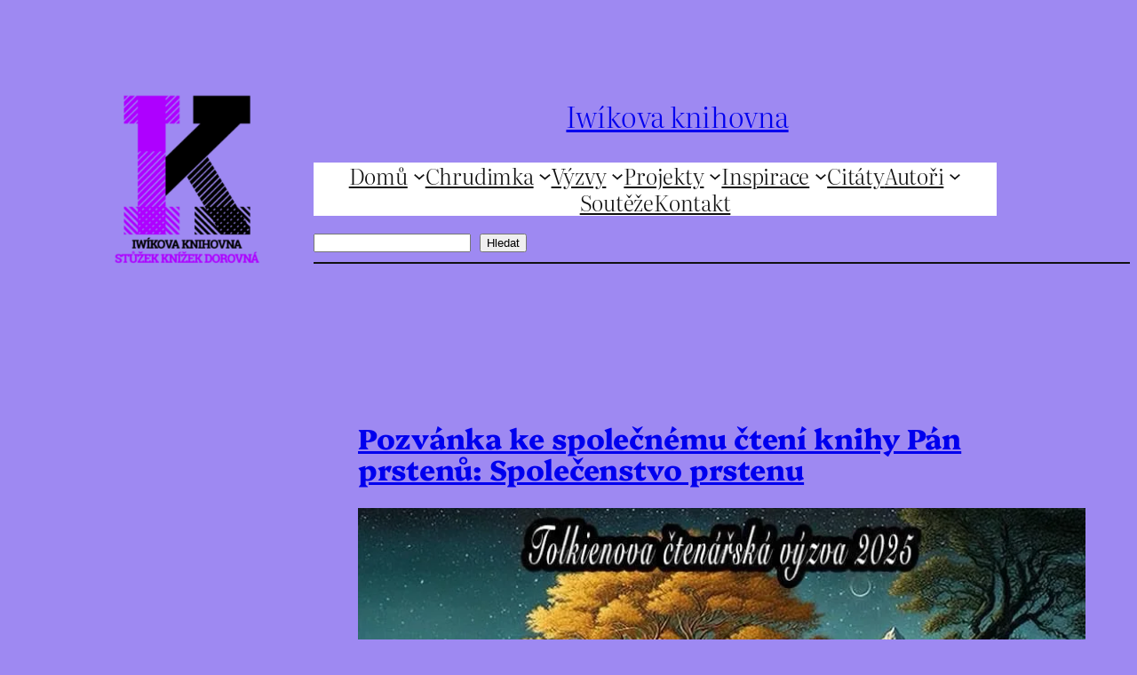

--- FILE ---
content_type: text/html; charset=UTF-8
request_url: https://www.iwikovaknihovna.cz/page/4/
body_size: 27042
content:
<!DOCTYPE html>
<html lang="cs">
<head>
	<meta charset="UTF-8" />
	<meta name="viewport" content="width=device-width, initial-scale=1" />
<meta name='robots' content='index, follow, max-image-preview:large, max-snippet:-1, max-video-preview:-1' />

	<!-- This site is optimized with the Yoast SEO plugin v26.8 - https://yoast.com/product/yoast-seo-wordpress/ -->
	<meta name="description" content="stůžek knížek dorovná" />
	<link rel="canonical" href="https://www.iwikovaknihovna.cz/page/4/" />
	<link rel="prev" href="https://www.iwikovaknihovna.cz/page/3/" />
	<link rel="next" href="https://www.iwikovaknihovna.cz/page/5/" />
	<meta property="og:locale" content="cs_CZ" />
	<meta property="og:type" content="website" />
	<meta property="og:title" content="Iwíkova knihovna" />
	<meta property="og:description" content="stůžek knížek dorovná" />
	<meta property="og:url" content="https://www.iwikovaknihovna.cz/" />
	<meta property="og:site_name" content="Iwíkova knihovna" />
	<meta name="twitter:card" content="summary_large_image" />
	<meta name="twitter:site" content="@iwikpaskova1" />
	<script type="application/ld+json" class="yoast-schema-graph">{"@context":"https://schema.org","@graph":[{"@type":"CollectionPage","@id":"https://www.iwikovaknihovna.cz/","url":"https://www.iwikovaknihovna.cz/page/4/","name":"Iwíkova knihovna &#8211; Strana 4 z 67 &#8211; stůžek knížek dorovná","isPartOf":{"@id":"https://www.iwikovaknihovna.cz/#website"},"about":{"@id":"https://www.iwikovaknihovna.cz/#/schema/person/2b0226c8ae2e2861618cda4920bf5aed"},"description":"stůžek knížek dorovná","breadcrumb":{"@id":"https://www.iwikovaknihovna.cz/page/4/#breadcrumb"},"inLanguage":"cs"},{"@type":"BreadcrumbList","@id":"https://www.iwikovaknihovna.cz/page/4/#breadcrumb","itemListElement":[{"@type":"ListItem","position":1,"name":"Domů"}]},{"@type":"WebSite","@id":"https://www.iwikovaknihovna.cz/#website","url":"https://www.iwikovaknihovna.cz/","name":"Iwíkova knihovna","description":"stůžek knížek dorovná","publisher":{"@id":"https://www.iwikovaknihovna.cz/#/schema/person/2b0226c8ae2e2861618cda4920bf5aed"},"potentialAction":[{"@type":"SearchAction","target":{"@type":"EntryPoint","urlTemplate":"https://www.iwikovaknihovna.cz/?s={search_term_string}"},"query-input":{"@type":"PropertyValueSpecification","valueRequired":true,"valueName":"search_term_string"}}],"inLanguage":"cs"},{"@type":["Person","Organization"],"@id":"https://www.iwikovaknihovna.cz/#/schema/person/2b0226c8ae2e2861618cda4920bf5aed","name":"Iwik","image":{"@type":"ImageObject","inLanguage":"cs","@id":"https://www.iwikovaknihovna.cz/#/schema/person/image/","url":"https://i0.wp.com/www.iwikovaknihovna.cz/wp-content/uploads/2017/03/cropped-cropped-cropped-logo_2.png?fit=248%2C248&ssl=1","contentUrl":"https://i0.wp.com/www.iwikovaknihovna.cz/wp-content/uploads/2017/03/cropped-cropped-cropped-logo_2.png?fit=248%2C248&ssl=1","width":248,"height":248,"caption":"Iwik"},"logo":{"@id":"https://www.iwikovaknihovna.cz/#/schema/person/image/"},"description":"Jmenuji se Ivana Pásková, mým koníčkem je čtení. O své čtenářské zážitky se s vámi ráda dělím na těchto stránkách. Jsem redaktorkou portálu Chrudimka.cz. Momentálně se snažím točit i videa. Aktivně spolupracuji s nakladatelstvím MOBA, LEDA, Knihy OMEGA, Palmknihy.cz, server cbdb.cz a nejnověji s portálem Audioteka.cz.","sameAs":["https://www.iwikovaknihovna.cz","https://www.facebook.com/iva.paskova","https://www.instagram.com/iwikovaknihovna/"]}]}</script>
	<!-- / Yoast SEO plugin. -->


<title>Iwíkova knihovna &#8211; Strana 4 z 67 &#8211; stůžek knížek dorovná</title>
<link rel='dns-prefetch' href='//secure.gravatar.com' />
<link rel='dns-prefetch' href='//stats.wp.com' />
<link rel='dns-prefetch' href='//v0.wordpress.com' />
<link rel='dns-prefetch' href='//www.googletagmanager.com' />
<link rel='dns-prefetch' href='//pagead2.googlesyndication.com' />
<link rel='preconnect' href='//i0.wp.com' />
<link rel='preconnect' href='//c0.wp.com' />
<link rel="alternate" type="application/rss+xml" title="Iwíkova knihovna &raquo; RSS zdroj" href="https://www.iwikovaknihovna.cz/feed/" />
<link rel="alternate" type="application/rss+xml" title="Iwíkova knihovna &raquo; RSS komentářů" href="https://www.iwikovaknihovna.cz/comments/feed/" />
<style id='wp-img-auto-sizes-contain-inline-css'>
img:is([sizes=auto i],[sizes^="auto," i]){contain-intrinsic-size:3000px 1500px}
/*# sourceURL=wp-img-auto-sizes-contain-inline-css */
</style>
<link rel='stylesheet' id='sgr-css' href='https://www.iwikovaknihovna.cz/wp-content/plugins/simple-google-recaptcha/sgr.css?ver=1666107389' media='all' />
<style id='wp-block-image-inline-css'>
.wp-block-image>a,.wp-block-image>figure>a{display:inline-block}.wp-block-image img{box-sizing:border-box;height:auto;max-width:100%;vertical-align:bottom}@media not (prefers-reduced-motion){.wp-block-image img.hide{visibility:hidden}.wp-block-image img.show{animation:show-content-image .4s}}.wp-block-image[style*=border-radius] img,.wp-block-image[style*=border-radius]>a{border-radius:inherit}.wp-block-image.has-custom-border img{box-sizing:border-box}.wp-block-image.aligncenter{text-align:center}.wp-block-image.alignfull>a,.wp-block-image.alignwide>a{width:100%}.wp-block-image.alignfull img,.wp-block-image.alignwide img{height:auto;width:100%}.wp-block-image .aligncenter,.wp-block-image .alignleft,.wp-block-image .alignright,.wp-block-image.aligncenter,.wp-block-image.alignleft,.wp-block-image.alignright{display:table}.wp-block-image .aligncenter>figcaption,.wp-block-image .alignleft>figcaption,.wp-block-image .alignright>figcaption,.wp-block-image.aligncenter>figcaption,.wp-block-image.alignleft>figcaption,.wp-block-image.alignright>figcaption{caption-side:bottom;display:table-caption}.wp-block-image .alignleft{float:left;margin:.5em 1em .5em 0}.wp-block-image .alignright{float:right;margin:.5em 0 .5em 1em}.wp-block-image .aligncenter{margin-left:auto;margin-right:auto}.wp-block-image :where(figcaption){margin-bottom:1em;margin-top:.5em}.wp-block-image.is-style-circle-mask img{border-radius:9999px}@supports ((-webkit-mask-image:none) or (mask-image:none)) or (-webkit-mask-image:none){.wp-block-image.is-style-circle-mask img{border-radius:0;-webkit-mask-image:url('data:image/svg+xml;utf8,<svg viewBox="0 0 100 100" xmlns="http://www.w3.org/2000/svg"><circle cx="50" cy="50" r="50"/></svg>');mask-image:url('data:image/svg+xml;utf8,<svg viewBox="0 0 100 100" xmlns="http://www.w3.org/2000/svg"><circle cx="50" cy="50" r="50"/></svg>');mask-mode:alpha;-webkit-mask-position:center;mask-position:center;-webkit-mask-repeat:no-repeat;mask-repeat:no-repeat;-webkit-mask-size:contain;mask-size:contain}}:root :where(.wp-block-image.is-style-rounded img,.wp-block-image .is-style-rounded img){border-radius:9999px}.wp-block-image figure{margin:0}.wp-lightbox-container{display:flex;flex-direction:column;position:relative}.wp-lightbox-container img{cursor:zoom-in}.wp-lightbox-container img:hover+button{opacity:1}.wp-lightbox-container button{align-items:center;backdrop-filter:blur(16px) saturate(180%);background-color:#5a5a5a40;border:none;border-radius:4px;cursor:zoom-in;display:flex;height:20px;justify-content:center;opacity:0;padding:0;position:absolute;right:16px;text-align:center;top:16px;width:20px;z-index:100}@media not (prefers-reduced-motion){.wp-lightbox-container button{transition:opacity .2s ease}}.wp-lightbox-container button:focus-visible{outline:3px auto #5a5a5a40;outline:3px auto -webkit-focus-ring-color;outline-offset:3px}.wp-lightbox-container button:hover{cursor:pointer;opacity:1}.wp-lightbox-container button:focus{opacity:1}.wp-lightbox-container button:focus,.wp-lightbox-container button:hover,.wp-lightbox-container button:not(:hover):not(:active):not(.has-background){background-color:#5a5a5a40;border:none}.wp-lightbox-overlay{box-sizing:border-box;cursor:zoom-out;height:100vh;left:0;overflow:hidden;position:fixed;top:0;visibility:hidden;width:100%;z-index:100000}.wp-lightbox-overlay .close-button{align-items:center;cursor:pointer;display:flex;justify-content:center;min-height:40px;min-width:40px;padding:0;position:absolute;right:calc(env(safe-area-inset-right) + 16px);top:calc(env(safe-area-inset-top) + 16px);z-index:5000000}.wp-lightbox-overlay .close-button:focus,.wp-lightbox-overlay .close-button:hover,.wp-lightbox-overlay .close-button:not(:hover):not(:active):not(.has-background){background:none;border:none}.wp-lightbox-overlay .lightbox-image-container{height:var(--wp--lightbox-container-height);left:50%;overflow:hidden;position:absolute;top:50%;transform:translate(-50%,-50%);transform-origin:top left;width:var(--wp--lightbox-container-width);z-index:9999999999}.wp-lightbox-overlay .wp-block-image{align-items:center;box-sizing:border-box;display:flex;height:100%;justify-content:center;margin:0;position:relative;transform-origin:0 0;width:100%;z-index:3000000}.wp-lightbox-overlay .wp-block-image img{height:var(--wp--lightbox-image-height);min-height:var(--wp--lightbox-image-height);min-width:var(--wp--lightbox-image-width);width:var(--wp--lightbox-image-width)}.wp-lightbox-overlay .wp-block-image figcaption{display:none}.wp-lightbox-overlay button{background:none;border:none}.wp-lightbox-overlay .scrim{background-color:#fff;height:100%;opacity:.9;position:absolute;width:100%;z-index:2000000}.wp-lightbox-overlay.active{visibility:visible}@media not (prefers-reduced-motion){.wp-lightbox-overlay.active{animation:turn-on-visibility .25s both}.wp-lightbox-overlay.active img{animation:turn-on-visibility .35s both}.wp-lightbox-overlay.show-closing-animation:not(.active){animation:turn-off-visibility .35s both}.wp-lightbox-overlay.show-closing-animation:not(.active) img{animation:turn-off-visibility .25s both}.wp-lightbox-overlay.zoom.active{animation:none;opacity:1;visibility:visible}.wp-lightbox-overlay.zoom.active .lightbox-image-container{animation:lightbox-zoom-in .4s}.wp-lightbox-overlay.zoom.active .lightbox-image-container img{animation:none}.wp-lightbox-overlay.zoom.active .scrim{animation:turn-on-visibility .4s forwards}.wp-lightbox-overlay.zoom.show-closing-animation:not(.active){animation:none}.wp-lightbox-overlay.zoom.show-closing-animation:not(.active) .lightbox-image-container{animation:lightbox-zoom-out .4s}.wp-lightbox-overlay.zoom.show-closing-animation:not(.active) .lightbox-image-container img{animation:none}.wp-lightbox-overlay.zoom.show-closing-animation:not(.active) .scrim{animation:turn-off-visibility .4s forwards}}@keyframes show-content-image{0%{visibility:hidden}99%{visibility:hidden}to{visibility:visible}}@keyframes turn-on-visibility{0%{opacity:0}to{opacity:1}}@keyframes turn-off-visibility{0%{opacity:1;visibility:visible}99%{opacity:0;visibility:visible}to{opacity:0;visibility:hidden}}@keyframes lightbox-zoom-in{0%{transform:translate(calc((-100vw + var(--wp--lightbox-scrollbar-width))/2 + var(--wp--lightbox-initial-left-position)),calc(-50vh + var(--wp--lightbox-initial-top-position))) scale(var(--wp--lightbox-scale))}to{transform:translate(-50%,-50%) scale(1)}}@keyframes lightbox-zoom-out{0%{transform:translate(-50%,-50%) scale(1);visibility:visible}99%{visibility:visible}to{transform:translate(calc((-100vw + var(--wp--lightbox-scrollbar-width))/2 + var(--wp--lightbox-initial-left-position)),calc(-50vh + var(--wp--lightbox-initial-top-position))) scale(var(--wp--lightbox-scale));visibility:hidden}}
/*# sourceURL=https://www.iwikovaknihovna.cz/wp-content/plugins/gutenberg/build/styles/block-library/image/style.min.css */
</style>
<style id='wp-block-site-title-inline-css'>
.wp-block-site-title{box-sizing:border-box}.wp-block-site-title :where(a){color:inherit;font-family:inherit;font-size:inherit;font-style:inherit;font-weight:inherit;letter-spacing:inherit;line-height:inherit;text-decoration:inherit}
/*# sourceURL=https://www.iwikovaknihovna.cz/wp-content/plugins/gutenberg/build/styles/block-library/site-title/style.min.css */
</style>
<style id='wp-block-navigation-link-inline-css'>
.wp-block-navigation .wp-block-navigation-item__label{overflow-wrap:break-word}.wp-block-navigation .wp-block-navigation-item__description{display:none}.link-ui-tools{outline:1px solid #f0f0f0;padding:8px}.link-ui-block-inserter{padding-top:8px}.link-ui-block-inserter__back{margin-left:8px;text-transform:uppercase}
/*# sourceURL=https://www.iwikovaknihovna.cz/wp-content/plugins/gutenberg/build/styles/block-library/navigation-link/style.min.css */
</style>
<link rel='stylesheet' id='wp-block-navigation-css' href='https://www.iwikovaknihovna.cz/wp-content/plugins/gutenberg/build/styles/block-library/navigation/style.min.css?ver=22.4.0' media='all' />
<style id='wp-block-group-inline-css'>
.wp-block-group{box-sizing:border-box}:where(.wp-block-group.wp-block-group-is-layout-constrained){position:relative}
/*# sourceURL=https://www.iwikovaknihovna.cz/wp-content/plugins/gutenberg/build/styles/block-library/group/style.min.css */
</style>
<style id='wp-block-search-inline-css'>
.wp-block-search__button{margin-left:10px;word-break:normal}.wp-block-search__button.has-icon{line-height:0}.wp-block-search__button svg{fill:currentColor;height:1.25em;min-height:24px;min-width:24px;vertical-align:text-bottom;width:1.25em}:where(.wp-block-search__button){border:1px solid #ccc;padding:6px 10px}.wp-block-search__inside-wrapper{display:flex;flex:auto;flex-wrap:nowrap;max-width:100%}.wp-block-search__label{width:100%}.wp-block-search.wp-block-search__button-only .wp-block-search__button{box-sizing:border-box;display:flex;flex-shrink:0;justify-content:center;margin-left:0;max-width:100%}.wp-block-search.wp-block-search__button-only .wp-block-search__inside-wrapper{min-width:0!important;transition-property:width}.wp-block-search.wp-block-search__button-only .wp-block-search__input{flex-basis:100%;transition-duration:.3s}.wp-block-search.wp-block-search__button-only.wp-block-search__searchfield-hidden,.wp-block-search.wp-block-search__button-only.wp-block-search__searchfield-hidden .wp-block-search__inside-wrapper{overflow:hidden}.wp-block-search.wp-block-search__button-only.wp-block-search__searchfield-hidden .wp-block-search__input{border-left-width:0!important;border-right-width:0!important;flex-basis:0;flex-grow:0;margin:0;min-width:0!important;padding-left:0!important;padding-right:0!important;width:0!important}:where(.wp-block-search__input){appearance:none;border:1px solid #949494;flex-grow:1;font-family:inherit;font-size:inherit;font-style:inherit;font-weight:inherit;letter-spacing:inherit;line-height:inherit;margin-left:0;margin-right:0;min-width:3rem;padding:8px;text-decoration:unset!important;text-transform:inherit}:where(.wp-block-search__button-inside .wp-block-search__inside-wrapper){background-color:#fff;border:1px solid #949494;box-sizing:border-box;padding:4px}:where(.wp-block-search__button-inside .wp-block-search__inside-wrapper) .wp-block-search__input{border:none;border-radius:0;padding:0 4px}:where(.wp-block-search__button-inside .wp-block-search__inside-wrapper) .wp-block-search__input:focus{outline:none}:where(.wp-block-search__button-inside .wp-block-search__inside-wrapper) :where(.wp-block-search__button){padding:4px 8px}.wp-block-search.aligncenter .wp-block-search__inside-wrapper{margin:auto}.wp-block[data-align=right] .wp-block-search.wp-block-search__button-only .wp-block-search__inside-wrapper{float:right}
/*# sourceURL=https://www.iwikovaknihovna.cz/wp-content/plugins/gutenberg/build/styles/block-library/search/style.min.css */
</style>
<style id='wp-block-separator-inline-css'>
@charset "UTF-8";.wp-block-separator{border:none;border-top:2px solid}:root :where(.wp-block-separator.is-style-dots){height:auto;line-height:1;text-align:center}:root :where(.wp-block-separator.is-style-dots):before{color:currentColor;content:"···";font-family:serif;font-size:1.5em;letter-spacing:2em;padding-left:2em}.wp-block-separator.is-style-dots{background:none!important;border:none!important}
/*# sourceURL=https://www.iwikovaknihovna.cz/wp-content/plugins/gutenberg/build/styles/block-library/separator/style.min.css */
</style>
<style id='wp-block-post-title-inline-css'>
.wp-block-post-title{box-sizing:border-box;word-break:break-word}.wp-block-post-title :where(a){display:inline-block;font-family:inherit;font-size:inherit;font-style:inherit;font-weight:inherit;letter-spacing:inherit;line-height:inherit;text-decoration:inherit}
/*# sourceURL=https://www.iwikovaknihovna.cz/wp-content/plugins/gutenberg/build/styles/block-library/post-title/style.min.css */
</style>
<style id='wp-block-post-featured-image-inline-css'>
.wp-block-post-featured-image{margin-left:0;margin-right:0}.wp-block-post-featured-image a{display:block;height:100%}.wp-block-post-featured-image :where(img){box-sizing:border-box;height:auto;max-width:100%;vertical-align:bottom;width:100%}.wp-block-post-featured-image.alignfull img,.wp-block-post-featured-image.alignwide img{width:100%}.wp-block-post-featured-image .wp-block-post-featured-image__overlay.has-background-dim{background-color:#000;inset:0;position:absolute}.wp-block-post-featured-image{position:relative}.wp-block-post-featured-image .wp-block-post-featured-image__overlay.has-background-gradient{background-color:initial}.wp-block-post-featured-image .wp-block-post-featured-image__overlay.has-background-dim-0{opacity:0}.wp-block-post-featured-image .wp-block-post-featured-image__overlay.has-background-dim-10{opacity:.1}.wp-block-post-featured-image .wp-block-post-featured-image__overlay.has-background-dim-20{opacity:.2}.wp-block-post-featured-image .wp-block-post-featured-image__overlay.has-background-dim-30{opacity:.3}.wp-block-post-featured-image .wp-block-post-featured-image__overlay.has-background-dim-40{opacity:.4}.wp-block-post-featured-image .wp-block-post-featured-image__overlay.has-background-dim-50{opacity:.5}.wp-block-post-featured-image .wp-block-post-featured-image__overlay.has-background-dim-60{opacity:.6}.wp-block-post-featured-image .wp-block-post-featured-image__overlay.has-background-dim-70{opacity:.7}.wp-block-post-featured-image .wp-block-post-featured-image__overlay.has-background-dim-80{opacity:.8}.wp-block-post-featured-image .wp-block-post-featured-image__overlay.has-background-dim-90{opacity:.9}.wp-block-post-featured-image .wp-block-post-featured-image__overlay.has-background-dim-100{opacity:1}.wp-block-post-featured-image:where(.alignleft,.alignright){width:100%}
/*# sourceURL=https://www.iwikovaknihovna.cz/wp-content/plugins/gutenberg/build/styles/block-library/post-featured-image/style.min.css */
</style>
<style id='wp-block-paragraph-inline-css'>
.is-small-text{font-size:.875em}.is-regular-text{font-size:1em}.is-large-text{font-size:2.25em}.is-larger-text{font-size:3em}.has-drop-cap:not(:focus):first-letter{float:left;font-size:8.4em;font-style:normal;font-weight:100;line-height:.68;margin:.05em .1em 0 0;text-transform:uppercase}body.rtl .has-drop-cap:not(:focus):first-letter{float:none;margin-left:.1em}p.has-drop-cap.has-background{overflow:hidden}:root :where(p.has-background){padding:1.25em 2.375em}:where(p.has-text-color:not(.has-link-color)) a{color:inherit}p.has-text-align-left[style*="writing-mode:vertical-lr"],p.has-text-align-right[style*="writing-mode:vertical-rl"]{rotate:180deg}
/*# sourceURL=https://www.iwikovaknihovna.cz/wp-content/plugins/gutenberg/build/styles/block-library/paragraph/style.min.css */
</style>
<style id='wp-block-post-content-inline-css'>
.wp-block-post-content{display:flow-root}
/*# sourceURL=https://www.iwikovaknihovna.cz/wp-content/plugins/gutenberg/build/styles/block-library/post-content/style.min.css */
</style>
<style id='wp-block-post-date-inline-css'>
.wp-block-post-date{box-sizing:border-box}
/*# sourceURL=https://www.iwikovaknihovna.cz/wp-content/plugins/gutenberg/build/styles/block-library/post-date/style.min.css */
</style>
<style id='wp-block-heading-inline-css'>
h1:where(.wp-block-heading).has-background,h2:where(.wp-block-heading).has-background,h3:where(.wp-block-heading).has-background,h4:where(.wp-block-heading).has-background,h5:where(.wp-block-heading).has-background,h6:where(.wp-block-heading).has-background{padding:1.25em 2.375em}h1.has-text-align-left[style*=writing-mode]:where([style*=vertical-lr]),h1.has-text-align-right[style*=writing-mode]:where([style*=vertical-rl]),h2.has-text-align-left[style*=writing-mode]:where([style*=vertical-lr]),h2.has-text-align-right[style*=writing-mode]:where([style*=vertical-rl]),h3.has-text-align-left[style*=writing-mode]:where([style*=vertical-lr]),h3.has-text-align-right[style*=writing-mode]:where([style*=vertical-rl]),h4.has-text-align-left[style*=writing-mode]:where([style*=vertical-lr]),h4.has-text-align-right[style*=writing-mode]:where([style*=vertical-rl]),h5.has-text-align-left[style*=writing-mode]:where([style*=vertical-lr]),h5.has-text-align-right[style*=writing-mode]:where([style*=vertical-rl]),h6.has-text-align-left[style*=writing-mode]:where([style*=vertical-lr]),h6.has-text-align-right[style*=writing-mode]:where([style*=vertical-rl]){rotate:180deg}
/*# sourceURL=https://www.iwikovaknihovna.cz/wp-content/plugins/gutenberg/build/styles/block-library/heading/style.min.css */
</style>
<style id='wp-block-post-template-inline-css'>
.wp-block-post-template{box-sizing:border-box;list-style:none;margin-bottom:0;margin-top:0;max-width:100%;padding:0}.wp-block-post-template.is-flex-container{display:flex;flex-direction:row;flex-wrap:wrap;gap:1.25em}.wp-block-post-template.is-flex-container>li{margin:0;width:100%}@media (min-width:600px){.wp-block-post-template.is-flex-container.is-flex-container.columns-2>li{width:calc(50% - .625em)}.wp-block-post-template.is-flex-container.is-flex-container.columns-3>li{width:calc(33.33333% - .83333em)}.wp-block-post-template.is-flex-container.is-flex-container.columns-4>li{width:calc(25% - .9375em)}.wp-block-post-template.is-flex-container.is-flex-container.columns-5>li{width:calc(20% - 1em)}.wp-block-post-template.is-flex-container.is-flex-container.columns-6>li{width:calc(16.66667% - 1.04167em)}}@media (max-width:600px){.wp-block-post-template-is-layout-grid.wp-block-post-template-is-layout-grid.wp-block-post-template-is-layout-grid.wp-block-post-template-is-layout-grid{grid-template-columns:1fr}}.wp-block-post-template-is-layout-constrained>li>.alignright,.wp-block-post-template-is-layout-flow>li>.alignright{float:right;margin-inline-end:0;margin-inline-start:2em}.wp-block-post-template-is-layout-constrained>li>.alignleft,.wp-block-post-template-is-layout-flow>li>.alignleft{float:left;margin-inline-end:2em;margin-inline-start:0}.wp-block-post-template-is-layout-constrained>li>.aligncenter,.wp-block-post-template-is-layout-flow>li>.aligncenter{margin-inline-end:auto;margin-inline-start:auto}
/*# sourceURL=https://www.iwikovaknihovna.cz/wp-content/plugins/gutenberg/build/styles/block-library/post-template/style.min.css */
</style>
<style id='wp-block-columns-inline-css'>
.wp-block-columns{box-sizing:border-box;display:flex;flex-wrap:wrap!important}@media (min-width:782px){.wp-block-columns{flex-wrap:nowrap!important}}.wp-block-columns{align-items:normal!important}.wp-block-columns.are-vertically-aligned-top{align-items:flex-start}.wp-block-columns.are-vertically-aligned-center{align-items:center}.wp-block-columns.are-vertically-aligned-bottom{align-items:flex-end}@media (max-width:781px){.wp-block-columns:not(.is-not-stacked-on-mobile)>.wp-block-column{flex-basis:100%!important}}@media (min-width:782px){.wp-block-columns:not(.is-not-stacked-on-mobile)>.wp-block-column{flex-basis:0;flex-grow:1}.wp-block-columns:not(.is-not-stacked-on-mobile)>.wp-block-column[style*=flex-basis]{flex-grow:0}}.wp-block-columns.is-not-stacked-on-mobile{flex-wrap:nowrap!important}.wp-block-columns.is-not-stacked-on-mobile>.wp-block-column{flex-basis:0;flex-grow:1}.wp-block-columns.is-not-stacked-on-mobile>.wp-block-column[style*=flex-basis]{flex-grow:0}:where(.wp-block-columns){margin-bottom:1.75em}:where(.wp-block-columns.has-background){padding:1.25em 2.375em}.wp-block-column{flex-grow:1;min-width:0;overflow-wrap:break-word;word-break:break-word}.wp-block-column.is-vertically-aligned-top{align-self:flex-start}.wp-block-column.is-vertically-aligned-center{align-self:center}.wp-block-column.is-vertically-aligned-bottom{align-self:flex-end}.wp-block-column.is-vertically-aligned-stretch{align-self:stretch}.wp-block-column.is-vertically-aligned-bottom,.wp-block-column.is-vertically-aligned-center,.wp-block-column.is-vertically-aligned-top{width:100%}
/*# sourceURL=https://www.iwikovaknihovna.cz/wp-content/plugins/gutenberg/build/styles/block-library/columns/style.min.css */
</style>
<style id='wp-block-query-pagination-inline-css'>
.wp-block-query-pagination.is-content-justification-space-between>.wp-block-query-pagination-next:last-of-type{margin-inline-start:auto}.wp-block-query-pagination.is-content-justification-space-between>.wp-block-query-pagination-previous:first-child{margin-inline-end:auto}.wp-block-query-pagination .wp-block-query-pagination-previous-arrow{display:inline-block;margin-right:1ch}.wp-block-query-pagination .wp-block-query-pagination-previous-arrow:not(.is-arrow-chevron){transform:scaleX(1)}.wp-block-query-pagination .wp-block-query-pagination-next-arrow{display:inline-block;margin-left:1ch}.wp-block-query-pagination .wp-block-query-pagination-next-arrow:not(.is-arrow-chevron){transform:scaleX(1)}.wp-block-query-pagination.aligncenter{justify-content:center}
/*# sourceURL=https://www.iwikovaknihovna.cz/wp-content/plugins/gutenberg/build/styles/block-library/query-pagination/style.min.css */
</style>
<style id='wp-emoji-styles-inline-css'>

	img.wp-smiley, img.emoji {
		display: inline !important;
		border: none !important;
		box-shadow: none !important;
		height: 1em !important;
		width: 1em !important;
		margin: 0 0.07em !important;
		vertical-align: -0.1em !important;
		background: none !important;
		padding: 0 !important;
	}
/*# sourceURL=wp-emoji-styles-inline-css */
</style>
<style id='wp-block-library-inline-css'>
:root{--wp-block-synced-color:#7a00df;--wp-block-synced-color--rgb:122,0,223;--wp-bound-block-color:var(--wp-block-synced-color);--wp-editor-canvas-background:#ddd;--wp-admin-theme-color:#007cba;--wp-admin-theme-color--rgb:0,124,186;--wp-admin-theme-color-darker-10:#006ba1;--wp-admin-theme-color-darker-10--rgb:0,107,160.5;--wp-admin-theme-color-darker-20:#005a87;--wp-admin-theme-color-darker-20--rgb:0,90,135;--wp-admin-border-width-focus:2px}@media (min-resolution:192dpi){:root{--wp-admin-border-width-focus:1.5px}}.wp-element-button{cursor:pointer}:root .has-very-light-gray-background-color{background-color:#eee}:root .has-very-dark-gray-background-color{background-color:#313131}:root .has-very-light-gray-color{color:#eee}:root .has-very-dark-gray-color{color:#313131}:root .has-vivid-green-cyan-to-vivid-cyan-blue-gradient-background{background:linear-gradient(135deg,#00d084,#0693e3)}:root .has-purple-crush-gradient-background{background:linear-gradient(135deg,#34e2e4,#4721fb 50%,#ab1dfe)}:root .has-hazy-dawn-gradient-background{background:linear-gradient(135deg,#faaca8,#dad0ec)}:root .has-subdued-olive-gradient-background{background:linear-gradient(135deg,#fafae1,#67a671)}:root .has-atomic-cream-gradient-background{background:linear-gradient(135deg,#fdd79a,#004a59)}:root .has-nightshade-gradient-background{background:linear-gradient(135deg,#330968,#31cdcf)}:root .has-midnight-gradient-background{background:linear-gradient(135deg,#020381,#2874fc)}:root{--wp--preset--font-size--normal:16px;--wp--preset--font-size--huge:42px}.has-regular-font-size{font-size:1em}.has-larger-font-size{font-size:2.625em}.has-normal-font-size{font-size:var(--wp--preset--font-size--normal)}.has-huge-font-size{font-size:var(--wp--preset--font-size--huge)}:root .has-text-align-center{text-align:center}:root .has-text-align-left{text-align:left}:root .has-text-align-right{text-align:right}.has-fit-text{white-space:nowrap!important}#end-resizable-editor-section{display:none}.aligncenter{clear:both}.items-justified-left{justify-content:flex-start}.items-justified-center{justify-content:center}.items-justified-right{justify-content:flex-end}.items-justified-space-between{justify-content:space-between}.screen-reader-text{word-wrap:normal!important;border:0;clip-path:inset(50%);height:1px;margin:-1px;overflow:hidden;padding:0;position:absolute;width:1px}.screen-reader-text:focus{background-color:#ddd;clip-path:none;color:#444;display:block;font-size:1em;height:auto;left:5px;line-height:normal;padding:15px 23px 14px;text-decoration:none;top:5px;width:auto;z-index:100000}html :where(.has-border-color){border-style:solid}html :where([style*=border-top-color]){border-top-style:solid}html :where([style*=border-right-color]){border-right-style:solid}html :where([style*=border-bottom-color]){border-bottom-style:solid}html :where([style*=border-left-color]){border-left-style:solid}html :where([style*=border-width]){border-style:solid}html :where([style*=border-top-width]){border-top-style:solid}html :where([style*=border-right-width]){border-right-style:solid}html :where([style*=border-bottom-width]){border-bottom-style:solid}html :where([style*=border-left-width]){border-left-style:solid}html :where(img[class*=wp-image-]){height:auto;max-width:100%}:where(figure){margin:0 0 1em}html :where(.is-position-sticky){--wp-admin--admin-bar--position-offset:var(--wp-admin--admin-bar--height,0px)}@media screen and (max-width:600px){html :where(.is-position-sticky){--wp-admin--admin-bar--position-offset:0px}}
.has-text-align-justify { text-align: justify; }
/*# sourceURL=wp-block-library-inline-css */
</style>
<link rel='stylesheet' id='awsm-ead-public-css' href='https://www.iwikovaknihovna.cz/wp-content/plugins/embed-any-document/css/embed-public.min.css?ver=2.7.12' media='all' />
<link rel='stylesheet' id='jfpb-justify-editor-style-css' href='https://www.iwikovaknihovna.cz/wp-content/plugins/justify-for-paragraph-block/editor-style.css?ver=1764149427' media='all' />
<style id='wp-block-template-skip-link-inline-css'>

		.skip-link.screen-reader-text {
			border: 0;
			clip-path: inset(50%);
			height: 1px;
			margin: -1px;
			overflow: hidden;
			padding: 0;
			position: absolute !important;
			width: 1px;
			word-wrap: normal !important;
		}

		.skip-link.screen-reader-text:focus {
			background-color: #eee;
			clip-path: none;
			color: #444;
			display: block;
			font-size: 1em;
			height: auto;
			left: 5px;
			line-height: normal;
			padding: 15px 23px 14px;
			text-decoration: none;
			top: 5px;
			width: auto;
			z-index: 100000;
		}
/*# sourceURL=wp-block-template-skip-link-inline-css */
</style>
<style id='global-styles-inline-css'>
:root{--wp--preset--aspect-ratio--square: 1;--wp--preset--aspect-ratio--4-3: 4/3;--wp--preset--aspect-ratio--3-4: 3/4;--wp--preset--aspect-ratio--3-2: 3/2;--wp--preset--aspect-ratio--2-3: 2/3;--wp--preset--aspect-ratio--16-9: 16/9;--wp--preset--aspect-ratio--9-16: 9/16;--wp--preset--color--black: #000000;--wp--preset--color--cyan-bluish-gray: #abb8c3;--wp--preset--color--white: #ffffff;--wp--preset--color--pale-pink: #f78da7;--wp--preset--color--vivid-red: #cf2e2e;--wp--preset--color--luminous-vivid-orange: #ff6900;--wp--preset--color--luminous-vivid-amber: #fcb900;--wp--preset--color--light-green-cyan: #7bdcb5;--wp--preset--color--vivid-green-cyan: #00d084;--wp--preset--color--pale-cyan-blue: #8ed1fc;--wp--preset--color--vivid-cyan-blue: #0693e3;--wp--preset--color--vivid-purple: #9b51e0;--wp--preset--color--base: #FFFFFF;--wp--preset--color--contrast: #111111;--wp--preset--color--accent-1: #FFEE58;--wp--preset--color--accent-2: #F6CFF4;--wp--preset--color--accent-3: #503AA8;--wp--preset--color--accent-4: #686868;--wp--preset--color--accent-5: #FBFAF3;--wp--preset--color--accent-6: color-mix(in srgb, currentColor 20%, transparent);--wp--preset--gradient--vivid-cyan-blue-to-vivid-purple: linear-gradient(135deg,rgb(6,147,227) 0%,rgb(155,81,224) 100%);--wp--preset--gradient--light-green-cyan-to-vivid-green-cyan: linear-gradient(135deg,rgb(122,220,180) 0%,rgb(0,208,130) 100%);--wp--preset--gradient--luminous-vivid-amber-to-luminous-vivid-orange: linear-gradient(135deg,rgb(252,185,0) 0%,rgb(255,105,0) 100%);--wp--preset--gradient--luminous-vivid-orange-to-vivid-red: linear-gradient(135deg,rgb(255,105,0) 0%,rgb(207,46,46) 100%);--wp--preset--gradient--very-light-gray-to-cyan-bluish-gray: linear-gradient(135deg,rgb(238,238,238) 0%,rgb(169,184,195) 100%);--wp--preset--gradient--cool-to-warm-spectrum: linear-gradient(135deg,rgb(74,234,220) 0%,rgb(151,120,209) 20%,rgb(207,42,186) 40%,rgb(238,44,130) 60%,rgb(251,105,98) 80%,rgb(254,248,76) 100%);--wp--preset--gradient--blush-light-purple: linear-gradient(135deg,rgb(255,206,236) 0%,rgb(152,150,240) 100%);--wp--preset--gradient--blush-bordeaux: linear-gradient(135deg,rgb(254,205,165) 0%,rgb(254,45,45) 50%,rgb(107,0,62) 100%);--wp--preset--gradient--luminous-dusk: linear-gradient(135deg,rgb(255,203,112) 0%,rgb(199,81,192) 50%,rgb(65,88,208) 100%);--wp--preset--gradient--pale-ocean: linear-gradient(135deg,rgb(255,245,203) 0%,rgb(182,227,212) 50%,rgb(51,167,181) 100%);--wp--preset--gradient--electric-grass: linear-gradient(135deg,rgb(202,248,128) 0%,rgb(113,206,126) 100%);--wp--preset--gradient--midnight: linear-gradient(135deg,rgb(2,3,129) 0%,rgb(40,116,252) 100%);--wp--preset--font-size--small: 0.875rem;--wp--preset--font-size--medium: clamp(1rem, 1rem + ((1vw - 0.2rem) * 0.196), 1.125rem);--wp--preset--font-size--large: clamp(1.125rem, 1.125rem + ((1vw - 0.2rem) * 0.392), 1.375rem);--wp--preset--font-size--x-large: clamp(1.75rem, 1.75rem + ((1vw - 0.2rem) * 0.392), 2rem);--wp--preset--font-size--xx-large: clamp(2.15rem, 2.15rem + ((1vw - 0.2rem) * 1.333), 3rem);--wp--preset--font-family--platypi: Platypi;--wp--preset--font-family--literata: Literata, serif;--wp--preset--spacing--20: 10px;--wp--preset--spacing--30: 20px;--wp--preset--spacing--40: 30px;--wp--preset--spacing--50: clamp(30px, 5vw, 50px);--wp--preset--spacing--60: clamp(30px, 7vw, 70px);--wp--preset--spacing--70: clamp(50px, 7vw, 90px);--wp--preset--spacing--80: clamp(70px, 10vw, 140px);--wp--preset--shadow--natural: 6px 6px 9px rgba(0, 0, 0, 0.2);--wp--preset--shadow--deep: 12px 12px 50px rgba(0, 0, 0, 0.4);--wp--preset--shadow--sharp: 6px 6px 0px rgba(0, 0, 0, 0.2);--wp--preset--shadow--outlined: 6px 6px 0px -3px rgb(255, 255, 255), 6px 6px rgb(0, 0, 0);--wp--preset--shadow--crisp: 6px 6px 0px rgb(0, 0, 0);}:root { --wp--style--global--content-size: 900px;--wp--style--global--wide-size: 1340px; }:where(body) { margin: 0; }.wp-site-blocks { padding-top: var(--wp--style--root--padding-top); padding-bottom: var(--wp--style--root--padding-bottom); }.has-global-padding { padding-right: var(--wp--style--root--padding-right); padding-left: var(--wp--style--root--padding-left); }.has-global-padding > .alignfull { margin-right: calc(var(--wp--style--root--padding-right) * -1); margin-left: calc(var(--wp--style--root--padding-left) * -1); }.has-global-padding :where(:not(.alignfull.is-layout-flow) > .has-global-padding:not(.wp-block-block, .alignfull)) { padding-right: 0; padding-left: 0; }.has-global-padding :where(:not(.alignfull.is-layout-flow) > .has-global-padding:not(.wp-block-block, .alignfull)) > .alignfull { margin-left: 0; margin-right: 0; }.wp-site-blocks > .alignleft { float: left; margin-right: 2em; }.wp-site-blocks > .alignright { float: right; margin-left: 2em; }.wp-site-blocks > .aligncenter { justify-content: center; margin-left: auto; margin-right: auto; }:where(.wp-site-blocks) > * { margin-block-start: 1.2rem; margin-block-end: 0; }:where(.wp-site-blocks) > :first-child { margin-block-start: 0; }:where(.wp-site-blocks) > :last-child { margin-block-end: 0; }:root { --wp--style--block-gap: 1.2rem; }:root :where(.is-layout-flow) > :first-child{margin-block-start: 0;}:root :where(.is-layout-flow) > :last-child{margin-block-end: 0;}:root :where(.is-layout-flow) > *{margin-block-start: 1.2rem;margin-block-end: 0;}:root :where(.is-layout-constrained) > :first-child{margin-block-start: 0;}:root :where(.is-layout-constrained) > :last-child{margin-block-end: 0;}:root :where(.is-layout-constrained) > *{margin-block-start: 1.2rem;margin-block-end: 0;}:root :where(.is-layout-flex){gap: 1.2rem;}:root :where(.is-layout-grid){gap: 1.2rem;}.is-layout-flow > .alignleft{float: left;margin-inline-start: 0;margin-inline-end: 2em;}.is-layout-flow > .alignright{float: right;margin-inline-start: 2em;margin-inline-end: 0;}.is-layout-flow > .aligncenter{margin-left: auto !important;margin-right: auto !important;}.is-layout-constrained > .alignleft{float: left;margin-inline-start: 0;margin-inline-end: 2em;}.is-layout-constrained > .alignright{float: right;margin-inline-start: 2em;margin-inline-end: 0;}.is-layout-constrained > .aligncenter{margin-left: auto !important;margin-right: auto !important;}.is-layout-constrained > :where(:not(.alignleft):not(.alignright):not(.alignfull)){max-width: var(--wp--style--global--content-size);margin-left: auto !important;margin-right: auto !important;}.is-layout-constrained > .alignwide{max-width: var(--wp--style--global--wide-size);}body .is-layout-flex{display: flex;}.is-layout-flex{flex-wrap: wrap;align-items: center;}.is-layout-flex > :is(*, div){margin: 0;}body .is-layout-grid{display: grid;}.is-layout-grid > :is(*, div){margin: 0;}body{background-color: #9e89f2;color: var(--wp--preset--color--contrast);font-family: var(--wp--preset--font-family--literata);font-size: clamp(0.984rem, 0.984rem + ((1vw - 0.2rem) * 0.809), 1.5rem);font-weight: 300;letter-spacing: -0.24px;line-height: 1.3;--wp--style--root--padding-top: 0px;--wp--style--root--padding-right: var(--wp--preset--spacing--50);--wp--style--root--padding-bottom: 0px;--wp--style--root--padding-left: var(--wp--preset--spacing--50);}a:where(:not(.wp-element-button)){color: currentColor;text-decoration: underline;}:root :where(a:where(:not(.wp-element-button)):hover){text-decoration: none;}h1, h2, h3, h4, h5, h6{font-family: var(--wp--preset--font-family--platypi);font-weight: 800;letter-spacing: -0.1px;line-height: 1.125;}h1{font-size: var(--wp--preset--font-size--xx-large);}h2{font-size: var(--wp--preset--font-size--x-large);}h3{font-size: var(--wp--preset--font-size--large);}h4{font-size: var(--wp--preset--font-size--medium);}h5{font-size: var(--wp--preset--font-size--small);letter-spacing: 0.5px;}h6{font-size: var(--wp--preset--font-size--small);font-weight: 700;letter-spacing: 1.4px;text-transform: uppercase;}:root :where(.wp-element-button, .wp-block-button__link){background-color: var(--wp--preset--color--contrast);border-width: 0;color: var(--wp--preset--color--base);font-family: var(--wp--preset--font-family--platypi);font-size: clamp(0.984rem, 0.984rem + ((1vw - 0.2rem) * 0.809), 1.5rem);font-style: inherit;font-weight: 800;letter-spacing: inherit;line-height: inherit;padding-top: 1rem;padding-right: 2.25rem;padding-bottom: 1rem;padding-left: 2.25rem;text-decoration: none;text-transform: inherit;}:root :where(.wp-element-button:hover, .wp-block-button__link:hover){background-color: color-mix(in srgb, var(--wp--preset--color--contrast) 85%, transparent);border-color: transparent;color: var(--wp--preset--color--base);}:root :where(.wp-element-button:focus, .wp-block-button__link:focus){outline-color: var(--wp--preset--color--accent-4);outline-offset: 2px;}:root :where(.wp-element-caption, .wp-block-audio figcaption, .wp-block-embed figcaption, .wp-block-gallery figcaption, .wp-block-image figcaption, .wp-block-table figcaption, .wp-block-video figcaption){font-size: var(--wp--preset--font-size--small);line-height: 1.4;}.has-black-color{color: var(--wp--preset--color--black) !important;}.has-cyan-bluish-gray-color{color: var(--wp--preset--color--cyan-bluish-gray) !important;}.has-white-color{color: var(--wp--preset--color--white) !important;}.has-pale-pink-color{color: var(--wp--preset--color--pale-pink) !important;}.has-vivid-red-color{color: var(--wp--preset--color--vivid-red) !important;}.has-luminous-vivid-orange-color{color: var(--wp--preset--color--luminous-vivid-orange) !important;}.has-luminous-vivid-amber-color{color: var(--wp--preset--color--luminous-vivid-amber) !important;}.has-light-green-cyan-color{color: var(--wp--preset--color--light-green-cyan) !important;}.has-vivid-green-cyan-color{color: var(--wp--preset--color--vivid-green-cyan) !important;}.has-pale-cyan-blue-color{color: var(--wp--preset--color--pale-cyan-blue) !important;}.has-vivid-cyan-blue-color{color: var(--wp--preset--color--vivid-cyan-blue) !important;}.has-vivid-purple-color{color: var(--wp--preset--color--vivid-purple) !important;}.has-base-color{color: var(--wp--preset--color--base) !important;}.has-contrast-color{color: var(--wp--preset--color--contrast) !important;}.has-accent-1-color{color: var(--wp--preset--color--accent-1) !important;}.has-accent-2-color{color: var(--wp--preset--color--accent-2) !important;}.has-accent-3-color{color: var(--wp--preset--color--accent-3) !important;}.has-accent-4-color{color: var(--wp--preset--color--accent-4) !important;}.has-accent-5-color{color: var(--wp--preset--color--accent-5) !important;}.has-accent-6-color{color: var(--wp--preset--color--accent-6) !important;}.has-black-background-color{background-color: var(--wp--preset--color--black) !important;}.has-cyan-bluish-gray-background-color{background-color: var(--wp--preset--color--cyan-bluish-gray) !important;}.has-white-background-color{background-color: var(--wp--preset--color--white) !important;}.has-pale-pink-background-color{background-color: var(--wp--preset--color--pale-pink) !important;}.has-vivid-red-background-color{background-color: var(--wp--preset--color--vivid-red) !important;}.has-luminous-vivid-orange-background-color{background-color: var(--wp--preset--color--luminous-vivid-orange) !important;}.has-luminous-vivid-amber-background-color{background-color: var(--wp--preset--color--luminous-vivid-amber) !important;}.has-light-green-cyan-background-color{background-color: var(--wp--preset--color--light-green-cyan) !important;}.has-vivid-green-cyan-background-color{background-color: var(--wp--preset--color--vivid-green-cyan) !important;}.has-pale-cyan-blue-background-color{background-color: var(--wp--preset--color--pale-cyan-blue) !important;}.has-vivid-cyan-blue-background-color{background-color: var(--wp--preset--color--vivid-cyan-blue) !important;}.has-vivid-purple-background-color{background-color: var(--wp--preset--color--vivid-purple) !important;}.has-base-background-color{background-color: var(--wp--preset--color--base) !important;}.has-contrast-background-color{background-color: var(--wp--preset--color--contrast) !important;}.has-accent-1-background-color{background-color: var(--wp--preset--color--accent-1) !important;}.has-accent-2-background-color{background-color: var(--wp--preset--color--accent-2) !important;}.has-accent-3-background-color{background-color: var(--wp--preset--color--accent-3) !important;}.has-accent-4-background-color{background-color: var(--wp--preset--color--accent-4) !important;}.has-accent-5-background-color{background-color: var(--wp--preset--color--accent-5) !important;}.has-accent-6-background-color{background-color: var(--wp--preset--color--accent-6) !important;}.has-black-border-color{border-color: var(--wp--preset--color--black) !important;}.has-cyan-bluish-gray-border-color{border-color: var(--wp--preset--color--cyan-bluish-gray) !important;}.has-white-border-color{border-color: var(--wp--preset--color--white) !important;}.has-pale-pink-border-color{border-color: var(--wp--preset--color--pale-pink) !important;}.has-vivid-red-border-color{border-color: var(--wp--preset--color--vivid-red) !important;}.has-luminous-vivid-orange-border-color{border-color: var(--wp--preset--color--luminous-vivid-orange) !important;}.has-luminous-vivid-amber-border-color{border-color: var(--wp--preset--color--luminous-vivid-amber) !important;}.has-light-green-cyan-border-color{border-color: var(--wp--preset--color--light-green-cyan) !important;}.has-vivid-green-cyan-border-color{border-color: var(--wp--preset--color--vivid-green-cyan) !important;}.has-pale-cyan-blue-border-color{border-color: var(--wp--preset--color--pale-cyan-blue) !important;}.has-vivid-cyan-blue-border-color{border-color: var(--wp--preset--color--vivid-cyan-blue) !important;}.has-vivid-purple-border-color{border-color: var(--wp--preset--color--vivid-purple) !important;}.has-base-border-color{border-color: var(--wp--preset--color--base) !important;}.has-contrast-border-color{border-color: var(--wp--preset--color--contrast) !important;}.has-accent-1-border-color{border-color: var(--wp--preset--color--accent-1) !important;}.has-accent-2-border-color{border-color: var(--wp--preset--color--accent-2) !important;}.has-accent-3-border-color{border-color: var(--wp--preset--color--accent-3) !important;}.has-accent-4-border-color{border-color: var(--wp--preset--color--accent-4) !important;}.has-accent-5-border-color{border-color: var(--wp--preset--color--accent-5) !important;}.has-accent-6-border-color{border-color: var(--wp--preset--color--accent-6) !important;}.has-vivid-cyan-blue-to-vivid-purple-gradient-background{background: var(--wp--preset--gradient--vivid-cyan-blue-to-vivid-purple) !important;}.has-light-green-cyan-to-vivid-green-cyan-gradient-background{background: var(--wp--preset--gradient--light-green-cyan-to-vivid-green-cyan) !important;}.has-luminous-vivid-amber-to-luminous-vivid-orange-gradient-background{background: var(--wp--preset--gradient--luminous-vivid-amber-to-luminous-vivid-orange) !important;}.has-luminous-vivid-orange-to-vivid-red-gradient-background{background: var(--wp--preset--gradient--luminous-vivid-orange-to-vivid-red) !important;}.has-very-light-gray-to-cyan-bluish-gray-gradient-background{background: var(--wp--preset--gradient--very-light-gray-to-cyan-bluish-gray) !important;}.has-cool-to-warm-spectrum-gradient-background{background: var(--wp--preset--gradient--cool-to-warm-spectrum) !important;}.has-blush-light-purple-gradient-background{background: var(--wp--preset--gradient--blush-light-purple) !important;}.has-blush-bordeaux-gradient-background{background: var(--wp--preset--gradient--blush-bordeaux) !important;}.has-luminous-dusk-gradient-background{background: var(--wp--preset--gradient--luminous-dusk) !important;}.has-pale-ocean-gradient-background{background: var(--wp--preset--gradient--pale-ocean) !important;}.has-electric-grass-gradient-background{background: var(--wp--preset--gradient--electric-grass) !important;}.has-midnight-gradient-background{background: var(--wp--preset--gradient--midnight) !important;}.has-small-font-size{font-size: var(--wp--preset--font-size--small) !important;}.has-medium-font-size{font-size: var(--wp--preset--font-size--medium) !important;}.has-large-font-size{font-size: var(--wp--preset--font-size--large) !important;}.has-x-large-font-size{font-size: var(--wp--preset--font-size--x-large) !important;}.has-xx-large-font-size{font-size: var(--wp--preset--font-size--xx-large) !important;}.has-platypi-font-family{font-family: var(--wp--preset--font-family--platypi) !important;}.has-literata-font-family{font-family: var(--wp--preset--font-family--literata) !important;}
:root :where(.wp-block-columns-is-layout-flow) > :first-child{margin-block-start: 0;}:root :where(.wp-block-columns-is-layout-flow) > :last-child{margin-block-end: 0;}:root :where(.wp-block-columns-is-layout-flow) > *{margin-block-start: var(--wp--preset--spacing--50);margin-block-end: 0;}:root :where(.wp-block-columns-is-layout-constrained) > :first-child{margin-block-start: 0;}:root :where(.wp-block-columns-is-layout-constrained) > :last-child{margin-block-end: 0;}:root :where(.wp-block-columns-is-layout-constrained) > *{margin-block-start: var(--wp--preset--spacing--50);margin-block-end: 0;}:root :where(.wp-block-columns-is-layout-flex){gap: var(--wp--preset--spacing--50);}:root :where(.wp-block-columns-is-layout-grid){gap: var(--wp--preset--spacing--50);}
:root :where(.wp-block-post-date){color: var(--wp--preset--color--accent-4);font-size: var(--wp--preset--font-size--small);}
:root :where(.wp-block-post-date a:where(:not(.wp-element-button))){color: var(--wp--preset--color--accent-4);text-decoration: none;}
:root :where(.wp-block-post-date a:where(:not(.wp-element-button)):hover){text-decoration: underline;}
:root :where(.wp-block-post-title){font-weight: 800;letter-spacing: -0.96px;}
:root :where(.wp-block-post-title a:where(:not(.wp-element-button))){text-decoration: none;}
:root :where(.wp-block-post-title a:where(:not(.wp-element-button)):hover){text-decoration: underline;}
:root :where(.wp-block-query-pagination){font-size: var(--wp--preset--font-size--medium);font-weight: 500;}
:root :where(.wp-block-search .wp-block-search__label, .wp-block-search .wp-block-search__input, .wp-block-search .wp-block-search__button){font-size: var(--wp--preset--font-size--medium);line-height: 1.6;}:root :where(.wp-block-search .wp-block-search__input){border-radius:3.125rem;padding-left:1.5625rem;padding-right:1.5625rem;border-color:var(--wp--preset--color--accent-6);}
:root :where(.wp-block-search .wp-element-button,.wp-block-search  .wp-block-button__link){border-radius: 3.125rem;margin-left: 1.125rem;}
:root :where(.wp-block-search .wp-element-button:hover,.wp-block-search  .wp-block-button__link:hover){border-color: transparent;}
:root :where(.wp-block-separator){border-color: currentColor;border-width: 0 0 1px 0;border-style: solid;color: var(--wp--preset--color--accent-6);}
:root :where(.wp-block-site-title){font-family: var(--wp--preset--font-family--platypi);font-size: clamp(18.959px, 1.185rem + ((1vw - 3.2px) * 1.082), 30px);font-weight: 800;letter-spacing: -0.6px;}
:root :where(.wp-block-site-title a:where(:not(.wp-element-button))){text-decoration: none;}
:root :where(.wp-block-site-title a:where(:not(.wp-element-button)):hover){text-decoration: underline;}
:root :where(.wp-block-navigation){font-size: clamp(0.875rem, 0.875rem + ((1vw - 0.2rem) * 0.588), 1.25rem);}
:root :where(.wp-block-navigation a:where(:not(.wp-element-button))){text-decoration: none;}
:root :where(.wp-block-navigation a:where(:not(.wp-element-button)):hover){text-decoration: underline;}
/*# sourceURL=global-styles-inline-css */
</style>
<style id='core-block-supports-inline-css'>
.wp-container-core-navigation-is-layout-a89b3969{justify-content:center;}.wp-container-core-group-is-layout-f1f2ed93 > :where(:not(.alignleft):not(.alignright):not(.alignfull)){margin-right:0 !important;}.wp-container-core-columns-is-layout-28f84493{flex-wrap:nowrap;}.wp-container-core-query-pagination-is-layout-b2891da8{justify-content:space-between;}.wp-container-core-group-is-layout-91e87306{gap:var(--wp--preset--spacing--20);justify-content:space-between;}
/*# sourceURL=core-block-supports-inline-css */
</style>
<link rel='stylesheet' id='style-css' href='https://www.iwikovaknihovna.cz/wp-content/plugins/share-goodreads-update//style.css?ver=d18328d8444fad28708bed81768a018e' media='all' />
<link rel='stylesheet' id='wp-sponsors-css' href='https://www.iwikovaknihovna.cz/wp-content/plugins/wp-sponsors/assets/dist/css/public.css?ver=3.5.0' media='all' />
<link rel='stylesheet' id='cmplz-general-css' href='https://www.iwikovaknihovna.cz/wp-content/plugins/complianz-gdpr/assets/css/cookieblocker.min.css?ver=1766865123' media='all' />
<style id='twentytwentyfive-style-inline-css'>
a{text-decoration-thickness:1px!important;text-underline-offset:.1em}:where(.wp-site-blocks :focus){outline-style:solid;outline-width:2px}.wp-block-navigation .wp-block-navigation-submenu .wp-block-navigation-item:not(:last-child){margin-bottom:3px}.wp-block-navigation .wp-block-navigation-item .wp-block-navigation-item__content{outline-offset:4px}.wp-block-navigation .wp-block-navigation-item ul.wp-block-navigation__submenu-container .wp-block-navigation-item__content{outline-offset:0}blockquote,caption,figcaption,h1,h2,h3,h4,h5,h6,p{text-wrap:pretty}.more-link{display:block}:where(pre){overflow-x:auto}
/*# sourceURL=https://www.iwikovaknihovna.cz/wp-content/themes/twentytwentyfive/style.min.css */
</style>
<script id="sgr-js-extra">
var sgr = {"sgr_site_key":""};
//# sourceURL=sgr-js-extra
</script>
<script src="https://www.iwikovaknihovna.cz/wp-content/plugins/simple-google-recaptcha/sgr.js?ver=1666107389" id="sgr-js"></script>
<script async src="https://www.iwikovaknihovna.cz/wp-content/plugins/burst-statistics/assets/js/timeme/timeme.min.js?ver=1767887703" id="burst-timeme-js"></script>
<script async src="https://www.iwikovaknihovna.cz/wp-content/uploads/burst/js/burst.min.js?ver=1769071686" id="burst-js"></script>
<script src="https://c0.wp.com/c/6.9/wp-includes/js/jquery/jquery.min.js" id="jquery-core-js"></script>
<script src="https://c0.wp.com/c/6.9/wp-includes/js/jquery/jquery-migrate.min.js" id="jquery-migrate-js"></script>
<script src="https://www.iwikovaknihovna.cz/wp-content/plugins/wp-sponsors/assets/dist/js/public.js?ver=3.5.0" id="wp-sponsors-js"></script>
<link rel="https://api.w.org/" href="https://www.iwikovaknihovna.cz/wp-json/" /><link rel="EditURI" type="application/rsd+xml" title="RSD" href="https://www.iwikovaknihovna.cz/xmlrpc.php?rsd" />
<meta name="generator" content="Site Kit by Google 1.170.0" />
 <!-- OneAll.com / Social Login for WordPress / v5.10.0 -->
<script data-cfasync="false" type="text/javascript">
 (function() {
  var oa = document.createElement('script'); oa.type = 'text/javascript';
  oa.async = true; oa.src = 'https://iwikovaknihovna.api.oneall.com/socialize/library.js';
  var s = document.getElementsByTagName('script')[0]; s.parentNode.insertBefore(oa, s);
 })();
</script>
	<style>img#wpstats{display:none}</style>
					<style>.cmplz-hidden {
					display: none !important;
				}</style><style>div.floatingchat-container-wrap{max-width:207px}iframe.floatingchat-container{width:100%}</style><!-- This code is added by Analytify (8.0.1) https://analytify.io/ !-->
						<script type="text/plain" data-service="google-analytics" data-category="statistics" async data-cmplz-src="https://www.googletagmanager.com/gtag/js?id=G-V02SXH7CWW"></script>
			<script>
			window.dataLayer = window.dataLayer || [];
			function gtag(){dataLayer.push(arguments);}
			gtag('js', new Date());

			const configuration = {"anonymize_ip":"false","forceSSL":"false","allow_display_features":"false","debug_mode":true};
			const gaID = 'G-V02SXH7CWW';

			
			gtag('config', gaID, configuration);

			
			</script>

			<!-- This code is added by Analytify (8.0.1) !--><script type="importmap" id="wp-importmap">
{"imports":{"@wordpress/interactivity":"https://www.iwikovaknihovna.cz/wp-content/plugins/gutenberg/build/modules/interactivity/index.min.js?ver=59e09970078eb30c665d"}}
</script>
<link rel="modulepreload" href="https://www.iwikovaknihovna.cz/wp-content/plugins/gutenberg/build/modules/interactivity/index.min.js?ver=59e09970078eb30c665d" id="@wordpress/interactivity-js-modulepreload" fetchpriority="low">

<!-- Google AdSense meta tags added by Site Kit -->
<meta name="google-adsense-platform-account" content="ca-host-pub-2644536267352236">
<meta name="google-adsense-platform-domain" content="sitekit.withgoogle.com">
<!-- End Google AdSense meta tags added by Site Kit -->

<!-- Google AdSense snippet added by Site Kit -->
<script async src="https://pagead2.googlesyndication.com/pagead/js/adsbygoogle.js?client=ca-pub-1799778236800542&amp;host=ca-host-pub-2644536267352236" crossorigin="anonymous"></script>

<!-- End Google AdSense snippet added by Site Kit -->
<style id='wp-fonts-local'>
@font-face{font-family:Platypi;font-style:normal;font-weight:300 800;font-display:fallback;src:url('https://www.iwikovaknihovna.cz/wp-content/themes/twentytwentyfive/assets/fonts/platypi/Platypi-VariableFont_wght.woff2') format('woff2');}
@font-face{font-family:Platypi;font-style:italic;font-weight:300 800;font-display:fallback;src:url('https://www.iwikovaknihovna.cz/wp-content/themes/twentytwentyfive/assets/fonts/platypi/Platypi-Italic-VariableFont_wght.woff2') format('woff2');}
@font-face{font-family:Literata;font-style:normal;font-weight:200;font-display:fallback;src:url('https://www.iwikovaknihovna.cz/wp-content/themes/twentytwentyfive/assets/fonts/literata/Literata72pt-ExtraLight.woff2') format('woff2');}
@font-face{font-family:Literata;font-style:normal;font-weight:300;font-display:fallback;src:url('https://www.iwikovaknihovna.cz/wp-content/themes/twentytwentyfive/assets/fonts/literata/Literata72pt-Light.woff2') format('woff2');}
@font-face{font-family:Literata;font-style:normal;font-weight:400;font-display:fallback;src:url('https://www.iwikovaknihovna.cz/wp-content/themes/twentytwentyfive/assets/fonts/literata/Literata72pt-Regular.woff2') format('woff2');}
@font-face{font-family:Literata;font-style:normal;font-weight:500;font-display:fallback;src:url('https://www.iwikovaknihovna.cz/wp-content/themes/twentytwentyfive/assets/fonts/literata/Literata72pt-Medium.woff2') format('woff2');}
@font-face{font-family:Literata;font-style:normal;font-weight:600;font-display:fallback;src:url('https://www.iwikovaknihovna.cz/wp-content/themes/twentytwentyfive/assets/fonts/literata/Literata72pt-SemiBold.woff2') format('woff2');}
@font-face{font-family:Literata;font-style:normal;font-weight:700;font-display:fallback;src:url('https://www.iwikovaknihovna.cz/wp-content/themes/twentytwentyfive/assets/fonts/literata/Literata72pt-Bold.woff2') format('woff2');}
@font-face{font-family:Literata;font-style:normal;font-weight:800;font-display:fallback;src:url('https://www.iwikovaknihovna.cz/wp-content/themes/twentytwentyfive/assets/fonts/literata/Literata72pt-ExtraBold.woff2') format('woff2');}
@font-face{font-family:Literata;font-style:normal;font-weight:900;font-display:fallback;src:url('https://www.iwikovaknihovna.cz/wp-content/themes/twentytwentyfive/assets/fonts/literata/Literata72pt-Black.woff2') format('woff2');}
@font-face{font-family:Literata;font-style:italic;font-weight:200;font-display:fallback;src:url('https://www.iwikovaknihovna.cz/wp-content/themes/twentytwentyfive/assets/fonts/literata/Literata72pt-ExtraLightItalic.woff2') format('woff2');}
@font-face{font-family:Literata;font-style:italic;font-weight:300;font-display:fallback;src:url('https://www.iwikovaknihovna.cz/wp-content/themes/twentytwentyfive/assets/fonts/literata/Literata72pt-LightItalic.woff2') format('woff2');}
@font-face{font-family:Literata;font-style:italic;font-weight:400;font-display:fallback;src:url('https://www.iwikovaknihovna.cz/wp-content/themes/twentytwentyfive/assets/fonts/literata/Literata72pt-RegularItalic.woff2') format('woff2');}
@font-face{font-family:Literata;font-style:italic;font-weight:500;font-display:fallback;src:url('https://www.iwikovaknihovna.cz/wp-content/themes/twentytwentyfive/assets/fonts/literata/Literata72pt-MediumItalic.woff2') format('woff2');}
@font-face{font-family:Literata;font-style:italic;font-weight:600;font-display:fallback;src:url('https://www.iwikovaknihovna.cz/wp-content/themes/twentytwentyfive/assets/fonts/literata/Literata72pt-SemiBoldItalic.woff2') format('woff2');}
@font-face{font-family:Literata;font-style:italic;font-weight:700;font-display:fallback;src:url('https://www.iwikovaknihovna.cz/wp-content/themes/twentytwentyfive/assets/fonts/literata/Literata72pt-BoldItalic.woff2') format('woff2');}
@font-face{font-family:Literata;font-style:italic;font-weight:800;font-display:fallback;src:url('https://www.iwikovaknihovna.cz/wp-content/themes/twentytwentyfive/assets/fonts/literata/Literata72pt-ExtraBoldItalic.woff2') format('woff2');}
@font-face{font-family:Literata;font-style:italic;font-weight:900;font-display:fallback;src:url('https://www.iwikovaknihovna.cz/wp-content/themes/twentytwentyfive/assets/fonts/literata/Literata72pt-BlackItalic.woff2') format('woff2');}
</style>
<link rel="icon" href="https://i0.wp.com/www.iwikovaknihovna.cz/wp-content/uploads/2017/03/cropped-logo_2.png?fit=32%2C32&#038;ssl=1" sizes="32x32" />
<link rel="icon" href="https://i0.wp.com/www.iwikovaknihovna.cz/wp-content/uploads/2017/03/cropped-logo_2.png?fit=192%2C192&#038;ssl=1" sizes="192x192" />
<link rel="apple-touch-icon" href="https://i0.wp.com/www.iwikovaknihovna.cz/wp-content/uploads/2017/03/cropped-logo_2.png?fit=180%2C180&#038;ssl=1" />
<meta name="msapplication-TileImage" content="https://i0.wp.com/www.iwikovaknihovna.cz/wp-content/uploads/2017/03/cropped-logo_2.png?fit=270%2C270&#038;ssl=1" />
</head>

<body data-rsssl=1 data-cmplz=1 class="home blog paged wp-custom-logo wp-embed-responsive paged-4 wp-theme-twentytwentyfive" data-burst_id="0" data-burst_type="front-page">

<div class="wp-site-blocks"><header class="aligncenter wp-block-template-part">
<div class="wp-block-group has-global-padding is-content-justification-right is-layout-constrained wp-container-core-group-is-layout-f1f2ed93 wp-block-group-is-layout-constrained">
<div class="wp-block-group alignwide has-global-padding is-layout-constrained wp-block-group-is-layout-constrained" style="padding-top:var(--wp--preset--spacing--60);padding-bottom:var(--wp--preset--spacing--30)">
<figure class="wp-block-image alignleft size-full is-resized">
  <a href="https://iwikovaknihovna.cz" target="_self">
    <img fetchpriority="high" decoding="async" width="248" height="248" src="https://www.iwikovaknihovna.cz/wp-content/uploads/2017/03/cropped-cropped-cropped-logo_2.png" alt="" class="wp-image-54187" style="width:198px;height:auto" srcset="https://i0.wp.com/www.iwikovaknihovna.cz/wp-content/uploads/2017/03/cropped-cropped-cropped-logo_2.png?w=248&amp;ssl=1 248w, https://i0.wp.com/www.iwikovaknihovna.cz/wp-content/uploads/2017/03/cropped-cropped-cropped-logo_2.png?resize=150%2C150&amp;ssl=1 150w" sizes="(max-width: 248px) 100vw, 248px" />
  </a>
</figure>


<p class="has-text-align-center alignwide wp-block-site-title has-x-large-font-size"><a href="https://www.iwikovaknihovna.cz" target="_self" rel="home">Iwíkova knihovna</a></p>


<div class="wp-block-group alignwide has-global-padding is-layout-constrained wp-block-group-is-layout-constrained"><nav class="is-responsive items-justified-center wp-block-navigation is-content-justification-center is-layout-flex wp-container-core-navigation-is-layout-a89b3969 wp-block-navigation-is-layout-flex" aria-label="main_menu" 
		 data-wp-interactive="core/navigation" data-wp-context='{"overlayOpenedBy":{"click":false,"hover":false,"focus":false},"type":"overlay","roleAttribute":"","ariaLabel":"Menu"}'><button aria-haspopup="dialog" aria-label="Otevřít menu" class="wp-block-navigation__responsive-container-open" 
				data-wp-on--click="actions.openMenuOnClick"
				data-wp-on--keydown="actions.handleMenuKeydown"
			><svg width="24" height="24" xmlns="http://www.w3.org/2000/svg" viewBox="0 0 24 24" aria-hidden="true" focusable="false"><path d="M4 7.5h16v1.5H4z"></path><path d="M4 15h16v1.5H4z"></path></svg></button>
				<div class="wp-block-navigation__responsive-container has-text-color has-contrast-color has-background has-base-background-color"  id="modal-1" 
				data-wp-class--has-modal-open="state.isMenuOpen"
				data-wp-class--is-menu-open="state.isMenuOpen"
				data-wp-watch="callbacks.initMenu"
				data-wp-on--keydown="actions.handleMenuKeydown"
				data-wp-on--focusout="actions.handleMenuFocusout"
				tabindex="-1"
			>
					<div class="wp-block-navigation__responsive-close" tabindex="-1">
						<div class="wp-block-navigation__responsive-dialog" 
				data-wp-bind--aria-modal="state.ariaModal"
				data-wp-bind--aria-label="state.ariaLabel"
				data-wp-bind--role="state.roleAttribute"
			>
							<button aria-label="Zavřít menu" class="wp-block-navigation__responsive-container-close" 
				data-wp-on--click="actions.closeMenuOnClick"
			><svg xmlns="http://www.w3.org/2000/svg" viewBox="0 0 24 24" width="24" height="24" aria-hidden="true" focusable="false"><path d="m13.06 12 6.47-6.47-1.06-1.06L12 10.94 5.53 4.47 4.47 5.53 10.94 12l-6.47 6.47 1.06 1.06L12 13.06l6.47 6.47 1.06-1.06L13.06 12Z"></path></svg></button>
							<div class="wp-block-navigation__responsive-container-content" 
				data-wp-watch="callbacks.focusFirstElement"
			 id="modal-1-content">
								<ul class="wp-block-navigation__container is-responsive items-justified-center wp-block-navigation"><li data-wp-context="{ &quot;submenuOpenedBy&quot;: { &quot;click&quot;: false, &quot;hover&quot;: false, &quot;focus&quot;: false }, &quot;type&quot;: &quot;submenu&quot;, &quot;modal&quot;: null, &quot;previousFocus&quot;: null }" data-wp-interactive="core/navigation" data-wp-on--focusout="actions.handleMenuFocusout" data-wp-on--keydown="actions.handleMenuKeydown" data-wp-on--mouseenter="actions.openMenuOnHover" data-wp-on--mouseleave="actions.closeMenuOnHover" data-wp-watch="callbacks.initMenu" tabindex="-1" class="wp-block-navigation-item has-child open-on-hover-click wp-block-navigation-submenu"><a class="wp-block-navigation-item__content" href="https://www.iwikovaknihovna.cz/"><span class="wp-block-navigation-item__label">Domů</span></a><button data-wp-bind--aria-expanded="state.isMenuOpen" data-wp-on--click="actions.toggleMenuOnClick" aria-label="Domů podmenu" class="wp-block-navigation__submenu-icon wp-block-navigation-submenu__toggle" ><svg xmlns="http://www.w3.org/2000/svg" width="12" height="12" viewBox="0 0 12 12" fill="none" aria-hidden="true" focusable="false"><path d="M1.50002 4L6.00002 8L10.5 4" stroke-width="1.5"></path></svg></button><ul data-wp-on--focus="actions.openMenuOnFocus" class="wp-block-navigation__submenu-container has-text-color has-contrast-color has-background has-base-background-color wp-block-navigation-submenu"><li class=" wp-block-navigation-item wp-block-navigation-link"><a class="wp-block-navigation-item__content"  href="https://www.iwikovaknihovna.cz/seznam-recenzi/"><span class="wp-block-navigation-item__label">Seznam recenzí</span></a></li><li class=" wp-block-navigation-item wp-block-navigation-link"><a class="wp-block-navigation-item__content"  href="https://www.iwikovaknihovna.cz/seznam-pracovnich-recenznich-vytisku/"><span class="wp-block-navigation-item__label">Seznam pracovních recenzních výtisků</span></a></li><li class=" wp-block-navigation-item wp-block-navigation-link"><a class="wp-block-navigation-item__content"  href="https://www.iwikovaknihovna.cz/seznam-precetla-jsem-slysela-jsem/"><span class="wp-block-navigation-item__label">Seznam: Přečetla jsem/Slyšela jsem</span></a></li><li class=" wp-block-navigation-item wp-block-navigation-link"><a class="wp-block-navigation-item__content"  href="https://www.iwikovaknihovna.cz/co-bych-si-rada-poslechla/"><span class="wp-block-navigation-item__label">Seznam: Chci si poslechnout</span></a></li><li class=" wp-block-navigation-item wp-block-navigation-link"><a class="wp-block-navigation-item__content"  href="https://www.iwikovaknihovna.cz/co-bych-si-rada-precetla/"><span class="wp-block-navigation-item__label">Seznam: Chci si přečíst</span></a></li><li class=" wp-block-navigation-item wp-block-navigation-link"><a class="wp-block-navigation-item__content"  href="https://www.iwikovaknihovna.cz/seznam-prani-mych-ctenaru/"><span class="wp-block-navigation-item__label">Seznam přání mých čtenářů</span></a></li></ul></li><li data-wp-context="{ &quot;submenuOpenedBy&quot;: { &quot;click&quot;: false, &quot;hover&quot;: false, &quot;focus&quot;: false }, &quot;type&quot;: &quot;submenu&quot;, &quot;modal&quot;: null, &quot;previousFocus&quot;: null }" data-wp-interactive="core/navigation" data-wp-on--focusout="actions.handleMenuFocusout" data-wp-on--keydown="actions.handleMenuKeydown" data-wp-on--mouseenter="actions.openMenuOnHover" data-wp-on--mouseleave="actions.closeMenuOnHover" data-wp-watch="callbacks.initMenu" tabindex="-1" class="wp-block-navigation-item has-child open-on-hover-click wp-block-navigation-submenu"><a class="wp-block-navigation-item__content" href="https://www.iwikovaknihovna.cz/kategorie/chrudimka/"><span class="wp-block-navigation-item__label">Chrudimka</span></a><button data-wp-bind--aria-expanded="state.isMenuOpen" data-wp-on--click="actions.toggleMenuOnClick" aria-label="Chrudimka podmenu" class="wp-block-navigation__submenu-icon wp-block-navigation-submenu__toggle" ><svg xmlns="http://www.w3.org/2000/svg" width="12" height="12" viewBox="0 0 12 12" fill="none" aria-hidden="true" focusable="false"><path d="M1.50002 4L6.00002 8L10.5 4" stroke-width="1.5"></path></svg></button><ul data-wp-on--focus="actions.openMenuOnFocus" class="wp-block-navigation__submenu-container has-text-color has-contrast-color has-background has-base-background-color wp-block-navigation-submenu"><li class=" wp-block-navigation-item wp-block-navigation-link"><a class="wp-block-navigation-item__content"  href="https://www.iwikovaknihovna.cz/moje-prispevky-na-portalu-chrudimka-cz/"><span class="wp-block-navigation-item__label">Moje příspěvky na portálu Chrudimka.cz</span></a></li></ul></li><li data-wp-context="{ &quot;submenuOpenedBy&quot;: { &quot;click&quot;: false, &quot;hover&quot;: false, &quot;focus&quot;: false }, &quot;type&quot;: &quot;submenu&quot;, &quot;modal&quot;: null, &quot;previousFocus&quot;: null }" data-wp-interactive="core/navigation" data-wp-on--focusout="actions.handleMenuFocusout" data-wp-on--keydown="actions.handleMenuKeydown" data-wp-on--mouseenter="actions.openMenuOnHover" data-wp-on--mouseleave="actions.closeMenuOnHover" data-wp-watch="callbacks.initMenu" tabindex="-1" class="wp-block-navigation-item has-child open-on-hover-click wp-block-navigation-submenu"><a class="wp-block-navigation-item__content" href="https://www.iwikovaknihovna.cz/kategorie/vyzvy/"><span class="wp-block-navigation-item__label">Výzvy</span></a><button data-wp-bind--aria-expanded="state.isMenuOpen" data-wp-on--click="actions.toggleMenuOnClick" aria-label="Výzvy podmenu" class="wp-block-navigation__submenu-icon wp-block-navigation-submenu__toggle" ><svg xmlns="http://www.w3.org/2000/svg" width="12" height="12" viewBox="0 0 12 12" fill="none" aria-hidden="true" focusable="false"><path d="M1.50002 4L6.00002 8L10.5 4" stroke-width="1.5"></path></svg></button><ul data-wp-on--focus="actions.openMenuOnFocus" class="wp-block-navigation__submenu-container has-text-color has-contrast-color has-background has-base-background-color wp-block-navigation-submenu"><li class=" wp-block-navigation-item wp-block-navigation-link"><a class="wp-block-navigation-item__content"  href="https://www.iwikovaknihovna.cz/kategorie/vyzvy/pozvanky/"><span class="wp-block-navigation-item__label">Pozvánky</span></a></li><li class=" wp-block-navigation-item wp-block-navigation-link"><a class="wp-block-navigation-item__content"  href="https://www.iwikovaknihovna.cz/kategorie/tvorba/"><span class="wp-block-navigation-item__label">Tvorba</span></a></li><li class=" wp-block-navigation-item wp-block-navigation-link"><a class="wp-block-navigation-item__content"  href="https://www.iwikovaknihovna.cz/kategorie/vyzvy/ctenarsky-koutek/"><span class="wp-block-navigation-item__label">Čtenářský koutek</span></a></li></ul></li><li data-wp-context="{ &quot;submenuOpenedBy&quot;: { &quot;click&quot;: false, &quot;hover&quot;: false, &quot;focus&quot;: false }, &quot;type&quot;: &quot;submenu&quot;, &quot;modal&quot;: null, &quot;previousFocus&quot;: null }" data-wp-interactive="core/navigation" data-wp-on--focusout="actions.handleMenuFocusout" data-wp-on--keydown="actions.handleMenuKeydown" data-wp-on--mouseenter="actions.openMenuOnHover" data-wp-on--mouseleave="actions.closeMenuOnHover" data-wp-watch="callbacks.initMenu" tabindex="-1" class="wp-block-navigation-item has-child open-on-hover-click wp-block-navigation-submenu"><a class="wp-block-navigation-item__content" href="https://www.iwikovaknihovna.cz/kategorie/projekty/"><span class="wp-block-navigation-item__label">Projekty</span></a><button data-wp-bind--aria-expanded="state.isMenuOpen" data-wp-on--click="actions.toggleMenuOnClick" aria-label="Projekty podmenu" class="wp-block-navigation__submenu-icon wp-block-navigation-submenu__toggle" ><svg xmlns="http://www.w3.org/2000/svg" width="12" height="12" viewBox="0 0 12 12" fill="none" aria-hidden="true" focusable="false"><path d="M1.50002 4L6.00002 8L10.5 4" stroke-width="1.5"></path></svg></button><ul data-wp-on--focus="actions.openMenuOnFocus" class="wp-block-navigation__submenu-container has-text-color has-contrast-color has-background has-base-background-color wp-block-navigation-submenu"><li class=" wp-block-navigation-item wp-block-navigation-link"><a class="wp-block-navigation-item__content"  href="https://www.iwikovaknihovna.cz/kategorie/projekty/klub-tajnych-knihomolu/"><span class="wp-block-navigation-item__label">Klub.tajných.knihomolů</span><span class="wp-block-navigation-item__description">Klub tajných knihomolů</span></a></li><li class=" wp-block-navigation-item wp-block-navigation-link"><a class="wp-block-navigation-item__content"  href="https://www.iwikovaknihovna.cz/kategorie/projekty/knihomesic/"><span class="wp-block-navigation-item__label">Knihoměsíc</span></a></li><li class=" wp-block-navigation-item wp-block-navigation-link"><a class="wp-block-navigation-item__content"  href="https://www.iwikovaknihovna.cz/kategorie/projekty/predprodej/"><span class="wp-block-navigation-item__label">Předprodej</span></a></li><li class=" wp-block-navigation-item wp-block-navigation-link"><a class="wp-block-navigation-item__content"  href="https://www.iwikovaknihovna.cz/moje-prispevky-na-strankach-podpory-ceskych-autoru/"><span class="wp-block-navigation-item__label">Moje příspěvky na&nbsp;stránkách Čteme české autory</span></a></li><li class=" wp-block-navigation-item wp-block-navigation-link"><a class="wp-block-navigation-item__content"  href="https://www.iwikovaknihovna.cz/projekt-dic-seznam-recenzi/"><span class="wp-block-navigation-item__label">Projekt DIČ – seznam recenzí</span></a></li></ul></li><li data-wp-context="{ &quot;submenuOpenedBy&quot;: { &quot;click&quot;: false, &quot;hover&quot;: false, &quot;focus&quot;: false }, &quot;type&quot;: &quot;submenu&quot;, &quot;modal&quot;: null, &quot;previousFocus&quot;: null }" data-wp-interactive="core/navigation" data-wp-on--focusout="actions.handleMenuFocusout" data-wp-on--keydown="actions.handleMenuKeydown" data-wp-on--mouseenter="actions.openMenuOnHover" data-wp-on--mouseleave="actions.closeMenuOnHover" data-wp-watch="callbacks.initMenu" tabindex="-1" class="wp-block-navigation-item has-child open-on-hover-click wp-block-navigation-submenu"><a class="wp-block-navigation-item__content" href="https://www.iwikovaknihovna.cz/kategorie/inspirace/"><span class="wp-block-navigation-item__label">Inspirace</span></a><button data-wp-bind--aria-expanded="state.isMenuOpen" data-wp-on--click="actions.toggleMenuOnClick" aria-label="Inspirace podmenu" class="wp-block-navigation__submenu-icon wp-block-navigation-submenu__toggle" ><svg xmlns="http://www.w3.org/2000/svg" width="12" height="12" viewBox="0 0 12 12" fill="none" aria-hidden="true" focusable="false"><path d="M1.50002 4L6.00002 8L10.5 4" stroke-width="1.5"></path></svg></button><ul data-wp-on--focus="actions.openMenuOnFocus" class="wp-block-navigation__submenu-container has-text-color has-contrast-color has-background has-base-background-color wp-block-navigation-submenu"><li data-wp-context="{ &quot;submenuOpenedBy&quot;: { &quot;click&quot;: false, &quot;hover&quot;: false, &quot;focus&quot;: false }, &quot;type&quot;: &quot;submenu&quot;, &quot;modal&quot;: null, &quot;previousFocus&quot;: null }" data-wp-interactive="core/navigation" data-wp-on--focusout="actions.handleMenuFocusout" data-wp-on--keydown="actions.handleMenuKeydown" data-wp-on--mouseenter="actions.openMenuOnHover" data-wp-on--mouseleave="actions.closeMenuOnHover" data-wp-watch="callbacks.initMenu" tabindex="-1" class="wp-block-navigation-item has-child open-on-hover-click wp-block-navigation-submenu"><a class="wp-block-navigation-item__content" href="https://www.iwikovaknihovna.cz/iwikova-knihovna-cestuje-casem/"><span class="wp-block-navigation-item__label">ČASOSTROJ</span></a><button data-wp-bind--aria-expanded="state.isMenuOpen" data-wp-on--click="actions.toggleMenuOnClick" aria-label="ČASOSTROJ podmenu" class="wp-block-navigation__submenu-icon wp-block-navigation-submenu__toggle" ><svg xmlns="http://www.w3.org/2000/svg" width="12" height="12" viewBox="0 0 12 12" fill="none" aria-hidden="true" focusable="false"><path d="M1.50002 4L6.00002 8L10.5 4" stroke-width="1.5"></path></svg></button><ul data-wp-on--focus="actions.openMenuOnFocus" class="wp-block-navigation__submenu-container has-text-color has-contrast-color has-background has-base-background-color wp-block-navigation-submenu"><li class=" wp-block-navigation-item wp-block-navigation-link"><a class="wp-block-navigation-item__content"  href="https://www.iwikovaknihovna.cz/kategorie/cesta-do-minulosti/"><span class="wp-block-navigation-item__label">Cesta do minulosti</span></a></li></ul></li><li class=" wp-block-navigation-item wp-block-navigation-link"><a class="wp-block-navigation-item__content"  href="https://www.iwikovaknihovna.cz/kategorie/edice/"><span class="wp-block-navigation-item__label">Edice</span></a></li><li class=" wp-block-navigation-item wp-block-navigation-link"><a class="wp-block-navigation-item__content"  href="https://www.iwikovaknihovna.cz/kategorie/serie/"><span class="wp-block-navigation-item__label">Série</span></a></li></ul></li><li class=" wp-block-navigation-item wp-block-navigation-link"><a class="wp-block-navigation-item__content"  href="https://www.iwikovaknihovna.cz/kategorie/citaty/"><span class="wp-block-navigation-item__label">Citáty</span></a></li><li data-wp-context="{ &quot;submenuOpenedBy&quot;: { &quot;click&quot;: false, &quot;hover&quot;: false, &quot;focus&quot;: false }, &quot;type&quot;: &quot;submenu&quot;, &quot;modal&quot;: null, &quot;previousFocus&quot;: null }" data-wp-interactive="core/navigation" data-wp-on--focusout="actions.handleMenuFocusout" data-wp-on--keydown="actions.handleMenuKeydown" data-wp-on--mouseenter="actions.openMenuOnHover" data-wp-on--mouseleave="actions.closeMenuOnHover" data-wp-watch="callbacks.initMenu" tabindex="-1" class="wp-block-navigation-item has-child open-on-hover-click wp-block-navigation-submenu"><a class="wp-block-navigation-item__content" href="https://www.iwikovaknihovna.cz/kategorie/autori/"><span class="wp-block-navigation-item__label">Autoři</span></a><button data-wp-bind--aria-expanded="state.isMenuOpen" data-wp-on--click="actions.toggleMenuOnClick" aria-label="Autoři podmenu" class="wp-block-navigation__submenu-icon wp-block-navigation-submenu__toggle" ><svg xmlns="http://www.w3.org/2000/svg" width="12" height="12" viewBox="0 0 12 12" fill="none" aria-hidden="true" focusable="false"><path d="M1.50002 4L6.00002 8L10.5 4" stroke-width="1.5"></path></svg></button><ul data-wp-on--focus="actions.openMenuOnFocus" class="wp-block-navigation__submenu-container has-text-color has-contrast-color has-background has-base-background-color wp-block-navigation-submenu"><li class=" wp-block-navigation-item wp-block-navigation-link"><a class="wp-block-navigation-item__content"  href="https://www.iwikovaknihovna.cz/kategorie/rozhovory/"><span class="wp-block-navigation-item__label">Rozhovory</span></a></li><li class=" wp-block-navigation-item wp-block-navigation-link"><a class="wp-block-navigation-item__content"  href="https://www.iwikovaknihovna.cz/kategorie/autori/literarni-svety/"><span class="wp-block-navigation-item__label">Literární světy</span></a></li></ul></li><li class=" wp-block-navigation-item wp-block-navigation-link"><a class="wp-block-navigation-item__content"  href="https://www.iwikovaknihovna.cz/kategorie/souteze/"><span class="wp-block-navigation-item__label">Soutěže</span></a></li><li class=" wp-block-navigation-item wp-block-navigation-link"><a class="wp-block-navigation-item__content"  href="https://www.iwikovaknihovna.cz/kontakt/"><span class="wp-block-navigation-item__label">Kontakt</span></a></li></ul>
								
							</div>
						</div>
					</div>
				</div></nav></div>
</div>


<form role="search" method="get" action="https://www.iwikovaknihovna.cz/" class="wp-block-search__button-inside wp-block-search__text-button wp-block-search"    ><label class="wp-block-search__label screen-reader-text" for="wp-block-search__input-2" >Hledat</label><div class="wp-block-search__inside-wrapper" ><input class="wp-block-search__input" id="wp-block-search__input-2" placeholder="" value="" type="search" name="s" required /><button aria-label="Hledat" class="wp-block-search__button wp-element-button" type="submit" >Hledat</button></div></form></div>
</header>


<hr class="wp-block-separator has-alpha-channel-opacity"/>



<div class="wp-block-columns is-layout-flex wp-container-core-columns-is-layout-28f84493 wp-block-columns-is-layout-flex">
<div class="wp-block-column is-layout-flow wp-block-column-is-layout-flow" style="flex-basis:100%">
<main class="wp-block-group has-global-padding is-layout-constrained wp-block-group-is-layout-constrained" style="margin-top:var(--wp--preset--spacing--60)">
<div class="wp-block-query alignfull is-layout-flow wp-block-query-is-layout-flow"><ul class="alignfull wp-block-post-template is-layout-flow wp-block-post-template-is-layout-flow"><li class="wp-block-post post-54787 post type-post status-publish format-standard has-post-thumbnail hentry category-pozvanky category-vyzvy tag-john-ronald-reuel-tolkien tag-pozvanky tag-vyzvy">

<div class="wp-block-group alignfull has-global-padding is-layout-constrained wp-block-group-is-layout-constrained" style="padding-top:var(--wp--preset--spacing--60);padding-bottom:var(--wp--preset--spacing--60)"><h2 class="wp-block-post-title has-x-large-font-size"><a href="https://www.iwikovaknihovna.cz/2025/10/01/pozvanka-ke-spolecnemu-cteni-knihy-pan-prstenu-spolecenstvo-prstenu/" target="_self" >Pozvánka ke&nbsp;společnému čtení knihy Pán prstenů: Společenstvo prstenu</a></h2>

<figure style="aspect-ratio:16/9;" class="wp-block-post-featured-image"><a href="https://www.iwikovaknihovna.cz/2025/10/01/pozvanka-ke-spolecnemu-cteni-knihy-pan-prstenu-spolecenstvo-prstenu/" target="_self"  ><img width="800" height="480" src="https://i0.wp.com/www.iwikovaknihovna.cz/wp-content/uploads/2024/12/img_0039-1.jpg?fit=800%2C480&amp;ssl=1" class="attachment-full size-full wp-post-image" alt="Pozvánka ke&nbsp;společnému čtení knihy Pán prstenů: Společenstvo prstenu" style="width:100%;height:100%;object-fit:cover;" decoding="async" srcset="https://i0.wp.com/www.iwikovaknihovna.cz/wp-content/uploads/2024/12/img_0039-1.jpg?w=800&amp;ssl=1 800w, https://i0.wp.com/www.iwikovaknihovna.cz/wp-content/uploads/2024/12/img_0039-1.jpg?resize=250%2C150&amp;ssl=1 250w, https://i0.wp.com/www.iwikovaknihovna.cz/wp-content/uploads/2024/12/img_0039-1.jpg?resize=768%2C461&amp;ssl=1 768w" sizes="(max-width: 800px) 100vw, 800px" data-attachment-id="53659" data-permalink="https://www.iwikovaknihovna.cz/2025/02/21/pozvanka-ke-spolecnemu-cteni-hurinovy-deti/img_0039-1/" data-orig-file="https://i0.wp.com/www.iwikovaknihovna.cz/wp-content/uploads/2024/12/img_0039-1.jpg?fit=800%2C480&amp;ssl=1" data-orig-size="800,480" data-comments-opened="0" data-image-meta="{&quot;aperture&quot;:&quot;0&quot;,&quot;credit&quot;:&quot;&quot;,&quot;camera&quot;:&quot;&quot;,&quot;caption&quot;:&quot;&quot;,&quot;created_timestamp&quot;:&quot;0&quot;,&quot;copyright&quot;:&quot;&quot;,&quot;focal_length&quot;:&quot;0&quot;,&quot;iso&quot;:&quot;0&quot;,&quot;shutter_speed&quot;:&quot;0&quot;,&quot;title&quot;:&quot;&quot;,&quot;orientation&quot;:&quot;1&quot;}" data-image-title="Tolkienova-ctenarska-vyzva-2025_nahled" data-image-description="&lt;p&gt;Náhledový obrázek k Tolkienově čtenářské výzvě na Iwíkově knihovně vyobrazuje fantastický svět Tolkienovy Středozemě.&lt;/p&gt;
" data-image-caption="" data-medium-file="https://i0.wp.com/www.iwikovaknihovna.cz/wp-content/uploads/2024/12/img_0039-1.jpg?fit=250%2C150&amp;ssl=1" data-large-file="https://i0.wp.com/www.iwikovaknihovna.cz/wp-content/uploads/2024/12/img_0039-1.jpg?fit=800%2C480&amp;ssl=1" /></a></figure>

<div class="entry-content wp-block-post-content has-medium-font-size has-global-padding is-content-justification-center is-layout-constrained wp-block-post-content-is-layout-constrained">
<p class="wp-block-paragraph">Milí čtenáři,</p>



<p class="has-text-align-justify wp-block-paragraph">po úspěšném společném čtení děl J. R. R. Tolkiena se nyní vydáme na&nbsp;další velkolepou cestu, která se zapsala do srdcí milionů lidí po&nbsp;celém světě. Tentokrát nás čeká <strong>Pán prstenů: Společenstvo prstenu</strong>, první díl slavné trilogie, která přenesla čtenáře do Středozemě plné odvahy, přátelství a&nbsp;boje mezi dobrem a&nbsp;zlem. Vydáme se spolu s&nbsp;hobitem Frodem, kouzelníkem Gandalfem, hrstkou statečných hobitů a&nbsp;odvážných druhů na&nbsp;cestu, která změní jejich i&nbsp;náš svět.</p>



 <a href="https://www.iwikovaknihovna.cz/2025/10/01/pozvanka-ke-spolecnemu-cteni-knihy-pan-prstenu-spolecenstvo-prstenu/#more-54787" class="more-link"><span aria-label="Pokračování textu Pozvánka ke&nbsp;společnému čtení knihy Pán prstenů: Společenstvo prstenu">(Pokračování textu&hellip;)</span></a></div>

<div style="margin-top:var(--wp--preset--spacing--40);" class="wp-block-post-date has-small-font-size"><a href="https://www.iwikovaknihovna.cz/2025/10/01/pozvanka-ke-spolecnemu-cteni-knihy-pan-prstenu-spolecenstvo-prstenu/"><time datetime="2025-10-01T00:00:00+02:00">1. 10. 2025</time></a></div></div>

</li><li class="wp-block-post post-54781 post type-post status-publish format-standard has-post-thumbnail hentry category-recenze tag-argo tag-john-ronald-reuel-tolkien tag-kniha tag-recenze">

<div class="wp-block-group alignfull has-global-padding is-layout-constrained wp-block-group-is-layout-constrained" style="padding-top:var(--wp--preset--spacing--60);padding-bottom:var(--wp--preset--spacing--60)"><h2 class="wp-block-post-title has-x-large-font-size"><a href="https://www.iwikovaknihovna.cz/2025/09/30/john-ronald-reuel-tolkien-hobit-aneb-cesta-tam-a-zase-zpatky/" target="_self" >John Ronald Reuel Tolkien &#8211; Hobit aneb Cesta tam a&nbsp;zase zpátky</a></h2>

<figure style="aspect-ratio:16/9;" class="wp-block-post-featured-image"><a href="https://www.iwikovaknihovna.cz/2025/09/30/john-ronald-reuel-tolkien-hobit-aneb-cesta-tam-a-zase-zpatky/" target="_self"  ><img width="800" height="480" src="https://i0.wp.com/www.iwikovaknihovna.cz/wp-content/uploads/2025/09/img_0338.jpg?fit=800%2C480&amp;ssl=1" class="attachment-full size-full wp-post-image" alt="John Ronald Reuel Tolkien &#8211; Hobit aneb Cesta tam a&nbsp;zase zpátky" style="width:100%;height:100%;object-fit:cover;" decoding="async" srcset="https://i0.wp.com/www.iwikovaknihovna.cz/wp-content/uploads/2025/09/img_0338.jpg?w=800&amp;ssl=1 800w, https://i0.wp.com/www.iwikovaknihovna.cz/wp-content/uploads/2025/09/img_0338.jpg?resize=250%2C150&amp;ssl=1 250w, https://i0.wp.com/www.iwikovaknihovna.cz/wp-content/uploads/2025/09/img_0338.jpg?resize=768%2C461&amp;ssl=1 768w" sizes="(max-width: 800px) 100vw, 800px" data-attachment-id="54780" data-permalink="https://www.iwikovaknihovna.cz/img_0338/" data-orig-file="https://i0.wp.com/www.iwikovaknihovna.cz/wp-content/uploads/2025/09/img_0338.jpg?fit=800%2C480&amp;ssl=1" data-orig-size="800,480" data-comments-opened="0" data-image-meta="{&quot;aperture&quot;:&quot;0&quot;,&quot;credit&quot;:&quot;&quot;,&quot;camera&quot;:&quot;&quot;,&quot;caption&quot;:&quot;&quot;,&quot;created_timestamp&quot;:&quot;0&quot;,&quot;copyright&quot;:&quot;&quot;,&quot;focal_length&quot;:&quot;0&quot;,&quot;iso&quot;:&quot;0&quot;,&quot;shutter_speed&quot;:&quot;0&quot;,&quot;title&quot;:&quot;&quot;,&quot;orientation&quot;:&quot;1&quot;}" data-image-title="hobit_nahled" data-image-description="&lt;p&gt;Na náhledovém obrázku je vyobrazena skupina, v jejímž čele jde Gandalf, pak jsou tu vyobrazeni trpaslíci a malý hobit (Bilbo Pytlík). V pozadí jsou hory a nad nimi se vznáší drak.&lt;/p&gt;
" data-image-caption="" data-medium-file="https://i0.wp.com/www.iwikovaknihovna.cz/wp-content/uploads/2025/09/img_0338.jpg?fit=250%2C150&amp;ssl=1" data-large-file="https://i0.wp.com/www.iwikovaknihovna.cz/wp-content/uploads/2025/09/img_0338.jpg?fit=800%2C480&amp;ssl=1" /></a></figure>

<div class="entry-content wp-block-post-content has-medium-font-size has-global-padding is-content-justification-center is-layout-constrained wp-block-post-content-is-layout-constrained">
<h2 class="wp-block-heading">Cesta za dobrodružstvím začíná</h2>



<p class="has-text-align-justify wp-block-paragraph">Kniha <em>Hobit aneb Cesta tam a&nbsp;zase zpátky</em> od J. R. R. Tolkiena je skvělým úvodem do světa Středozemě a&nbsp;potěší každého, kdo miluje <strong>dobrodružství, napětí i&nbsp;kouzelnou atmosféru fantasy</strong>. Příběh sleduje nečekané dobrodružství hobita Bilba Pytlíka, který se navzdory své pohodlné povaze vydává na&nbsp;dalekou a&nbsp;nebezpečnou výpravu. Putování plné draků, trpaslíků a&nbsp;tajemných míst má své kouzlo a&nbsp;působí jako pohádka, která však skrývá hlubší <strong>témata přátelství, odvahy a&nbsp;proměny osobnosti</strong>. <em>Hobit aneb Cesta tam a&nbsp;zase zpátky</em> patří k&nbsp;příběhům, ke&nbsp;kterým se čtenář rád vrací. Sama jsem si dopřála <strong>re-reading této knihy</strong>, a&nbsp;i&nbsp;tentokrát mě dokázala pohltit stejně jako poprvé.</p>



 <a href="https://www.iwikovaknihovna.cz/2025/09/30/john-ronald-reuel-tolkien-hobit-aneb-cesta-tam-a-zase-zpatky/#more-54781" class="more-link"><span aria-label="Pokračování textu John Ronald Reuel Tolkien &#8211; Hobit aneb Cesta tam a&nbsp;zase zpátky">(Pokračování textu&hellip;)</span></a></div>

<div style="margin-top:var(--wp--preset--spacing--40);" class="wp-block-post-date has-small-font-size"><a href="https://www.iwikovaknihovna.cz/2025/09/30/john-ronald-reuel-tolkien-hobit-aneb-cesta-tam-a-zase-zpatky/"><time datetime="2025-09-30T00:00:00+02:00">30. 9. 2025</time></a></div></div>

</li><li class="wp-block-post post-54769 post type-post status-publish format-standard has-post-thumbnail hentry category-recenze tag-bookport tag-kniha tag-metafora tag-recenze tag-yrsa-sigurdardottir">

<div class="wp-block-group alignfull has-global-padding is-layout-constrained wp-block-group-is-layout-constrained" style="padding-top:var(--wp--preset--spacing--60);padding-bottom:var(--wp--preset--spacing--60)"><h2 class="wp-block-post-title has-x-large-font-size"><a href="https://www.iwikovaknihovna.cz/2025/09/29/yrsa-sigurdardottir-korist/" target="_self" >Yrsa Sigurðardóttir &#8211; Kořist</a></h2>

<figure style="aspect-ratio:16/9;" class="wp-block-post-featured-image"><a href="https://www.iwikovaknihovna.cz/2025/09/29/yrsa-sigurdardottir-korist/" target="_self"  ><img width="1792" height="1024" src="https://i0.wp.com/www.iwikovaknihovna.cz/wp-content/uploads/2025/09/bd5406e6-9c55-459f-bfd8-65c9b63a7944.png?fit=1792%2C1024&amp;ssl=1" class="attachment-full size-full wp-post-image" alt="Yrsa Sigurðardóttir &#8211; Kořist" style="width:100%;height:100%;object-fit:cover;" decoding="async" loading="lazy" srcset="https://i0.wp.com/www.iwikovaknihovna.cz/wp-content/uploads/2025/09/bd5406e6-9c55-459f-bfd8-65c9b63a7944.png?w=1792&amp;ssl=1 1792w, https://i0.wp.com/www.iwikovaknihovna.cz/wp-content/uploads/2025/09/bd5406e6-9c55-459f-bfd8-65c9b63a7944.png?resize=250%2C143&amp;ssl=1 250w, https://i0.wp.com/www.iwikovaknihovna.cz/wp-content/uploads/2025/09/bd5406e6-9c55-459f-bfd8-65c9b63a7944.png?resize=1024%2C585&amp;ssl=1 1024w, https://i0.wp.com/www.iwikovaknihovna.cz/wp-content/uploads/2025/09/bd5406e6-9c55-459f-bfd8-65c9b63a7944.png?resize=768%2C439&amp;ssl=1 768w, https://i0.wp.com/www.iwikovaknihovna.cz/wp-content/uploads/2025/09/bd5406e6-9c55-459f-bfd8-65c9b63a7944.png?resize=1536%2C878&amp;ssl=1 1536w" sizes="auto, (max-width: 1792px) 100vw, 1792px" data-attachment-id="54768" data-permalink="https://www.iwikovaknihovna.cz/bd5406e6-9c55-459f-bfd8-65c9b63a7944/" data-orig-file="https://i0.wp.com/www.iwikovaknihovna.cz/wp-content/uploads/2025/09/bd5406e6-9c55-459f-bfd8-65c9b63a7944.png?fit=1792%2C1024&amp;ssl=1" data-orig-size="1792,1024" data-comments-opened="0" data-image-meta="{&quot;aperture&quot;:&quot;0&quot;,&quot;credit&quot;:&quot;&quot;,&quot;camera&quot;:&quot;&quot;,&quot;caption&quot;:&quot;&quot;,&quot;created_timestamp&quot;:&quot;0&quot;,&quot;copyright&quot;:&quot;&quot;,&quot;focal_length&quot;:&quot;0&quot;,&quot;iso&quot;:&quot;0&quot;,&quot;shutter_speed&quot;:&quot;0&quot;,&quot;title&quot;:&quot;&quot;,&quot;orientation&quot;:&quot;0&quot;}" data-image-title="korist_nahled" data-image-description="&lt;p&gt;Na náhledovém obrázku jsou vyobrazeni čtyři lidé, kteří se nacházejí v nehostinném prostoru Islandu.&lt;/p&gt;
" data-image-caption="" data-medium-file="https://i0.wp.com/www.iwikovaknihovna.cz/wp-content/uploads/2025/09/bd5406e6-9c55-459f-bfd8-65c9b63a7944.png?fit=250%2C143&amp;ssl=1" data-large-file="https://i0.wp.com/www.iwikovaknihovna.cz/wp-content/uploads/2025/09/bd5406e6-9c55-459f-bfd8-65c9b63a7944.png?fit=1024%2C585&amp;ssl=1" /></a></figure>

<div class="entry-content wp-block-post-content has-medium-font-size has-global-padding is-content-justification-center is-layout-constrained wp-block-post-content-is-layout-constrained">
<h2 class="wp-block-heading">Společné čtení jako motivace</h2>



<p class="has-text-align-justify wp-block-paragraph">Ke knize <em>Kořist</em> od islandské autorky Yrsy Sigurðardóttir jsem se dostala v&nbsp;rámci společného čtení pořádaného instagramovým účtem @cteme.spolecne. <strong>Bez této příležitosti bych po&nbsp;knize sama od sebe pravděpodobně nesáhla</strong>, ale nakonec jsem byla velmi ráda, že jsem se do ní pustila.</p>



 <a href="https://www.iwikovaknihovna.cz/2025/09/29/yrsa-sigurdardottir-korist/#more-54769" class="more-link"><span aria-label="Pokračování textu Yrsa Sigurðardóttir &#8211; Kořist">(Pokračování textu&hellip;)</span></a></div>

<div style="margin-top:var(--wp--preset--spacing--40);" class="wp-block-post-date has-small-font-size"><a href="https://www.iwikovaknihovna.cz/2025/09/29/yrsa-sigurdardottir-korist/"><time datetime="2025-09-29T00:00:00+02:00">29. 9. 2025</time></a></div></div>

</li><li class="wp-block-post post-54465 post type-post status-publish format-standard has-post-thumbnail hentry category-knihomesic category-projekty tag-knihomesic tag-projekty">

<div class="wp-block-group alignfull has-global-padding is-layout-constrained wp-block-group-is-layout-constrained" style="padding-top:var(--wp--preset--spacing--60);padding-bottom:var(--wp--preset--spacing--60)"><h2 class="wp-block-post-title has-x-large-font-size"><a href="https://www.iwikovaknihovna.cz/2025/09/28/knihomesic-kveten-2022/" target="_self" >Knihoměsíc &#8211; květen 2022</a></h2>

<figure style="aspect-ratio:16/9;" class="wp-block-post-featured-image"><a href="https://www.iwikovaknihovna.cz/2025/09/28/knihomesic-kveten-2022/" target="_self"  ><img width="800" height="480" src="https://i0.wp.com/www.iwikovaknihovna.cz/wp-content/uploads/2020/04/knihomesic-iwikovy-knihovny.jpg?fit=800%2C480&amp;ssl=1" class="attachment-full size-full wp-post-image" alt="Knihoměsíc &#8211; květen 2022" style="width:100%;height:100%;object-fit:cover;" decoding="async" loading="lazy" srcset="https://i0.wp.com/www.iwikovaknihovna.cz/wp-content/uploads/2020/04/knihomesic-iwikovy-knihovny.jpg?w=800&amp;ssl=1 800w, https://i0.wp.com/www.iwikovaknihovna.cz/wp-content/uploads/2020/04/knihomesic-iwikovy-knihovny.jpg?resize=250%2C150&amp;ssl=1 250w, https://i0.wp.com/www.iwikovaknihovna.cz/wp-content/uploads/2020/04/knihomesic-iwikovy-knihovny.jpg?resize=768%2C461&amp;ssl=1 768w" sizes="auto, (max-width: 800px) 100vw, 800px" data-attachment-id="52879" data-permalink="https://www.iwikovaknihovna.cz/2020/04/30/knihomesic-brezen-2020/knihomesic-iwikovy-knihovny/" data-orig-file="https://i0.wp.com/www.iwikovaknihovna.cz/wp-content/uploads/2020/04/knihomesic-iwikovy-knihovny.jpg?fit=800%2C480&amp;ssl=1" data-orig-size="800,480" data-comments-opened="0" data-image-meta="{&quot;aperture&quot;:&quot;0&quot;,&quot;credit&quot;:&quot;&quot;,&quot;camera&quot;:&quot;&quot;,&quot;caption&quot;:&quot;&quot;,&quot;created_timestamp&quot;:&quot;0&quot;,&quot;copyright&quot;:&quot;&quot;,&quot;focal_length&quot;:&quot;0&quot;,&quot;iso&quot;:&quot;0&quot;,&quot;shutter_speed&quot;:&quot;0&quot;,&quot;title&quot;:&quot;&quot;,&quot;orientation&quot;:&quot;0&quot;}" data-image-title="knihomesic-iwikovy-knihovny" data-image-description="" data-image-caption="" data-medium-file="https://i0.wp.com/www.iwikovaknihovna.cz/wp-content/uploads/2020/04/knihomesic-iwikovy-knihovny.jpg?fit=250%2C150&amp;ssl=1" data-large-file="https://i0.wp.com/www.iwikovaknihovna.cz/wp-content/uploads/2020/04/knihomesic-iwikovy-knihovny.jpg?fit=800%2C480&amp;ssl=1" /></a></figure>

<div class="entry-content wp-block-post-content has-medium-font-size has-global-padding is-content-justification-center is-layout-constrained wp-block-post-content-is-layout-constrained">
<p class="has-text-align-justify wp-block-paragraph">Vážení čtenáři,<br />přináším vám souhrn všeho, co jsem přečetla v&nbsp;měsíci květnu roku 2022. Snažím se vám zprostředkovat všechny recenze, a&nbsp;to včetně těch, které vycházejí mimo stránky Iwíkovy knihovny. Ke&nbsp;všem recenzím vám vložím odkazy, abyste si mohli o&nbsp;mnou přečtených knihách zjistit více.</p>



 <a href="https://www.iwikovaknihovna.cz/2025/09/28/knihomesic-kveten-2022/#more-54465" class="more-link"><span aria-label="Pokračování textu Knihoměsíc &#8211; květen 2022">(Pokračování textu&hellip;)</span></a></div>

<div style="margin-top:var(--wp--preset--spacing--40);" class="wp-block-post-date has-small-font-size"><a href="https://www.iwikovaknihovna.cz/2025/09/28/knihomesic-kveten-2022/"><time datetime="2025-09-28T00:00:00+02:00">28. 9. 2025</time></a></div></div>

</li><li class="wp-block-post post-54762 post type-post status-publish format-standard has-post-thumbnail hentry category-recenze tag-bookport tag-grada tag-kniha tag-miroslav-zelinsky tag-recenze">

<div class="wp-block-group alignfull has-global-padding is-layout-constrained wp-block-group-is-layout-constrained" style="padding-top:var(--wp--preset--spacing--60);padding-bottom:var(--wp--preset--spacing--60)"><h2 class="wp-block-post-title has-x-large-font-size"><a href="https://www.iwikovaknihovna.cz/2025/09/27/miroslav-zelinsky-fenomen-adolf-loos/" target="_self" >Miroslav Zelinský &#8211; Fenomén Adolf Loos</a></h2>

<figure style="aspect-ratio:16/9;" class="wp-block-post-featured-image"><a href="https://www.iwikovaknihovna.cz/2025/09/27/miroslav-zelinsky-fenomen-adolf-loos/" target="_self"  ><img width="1792" height="1024" src="https://i0.wp.com/www.iwikovaknihovna.cz/wp-content/uploads/2025/09/eb054d61-25df-4387-9d9a-d8c951cd0952.png?fit=1792%2C1024&amp;ssl=1" class="attachment-full size-full wp-post-image" alt="Miroslav Zelinský &#8211; Fenomén Adolf Loos" style="width:100%;height:100%;object-fit:cover;" decoding="async" loading="lazy" srcset="https://i0.wp.com/www.iwikovaknihovna.cz/wp-content/uploads/2025/09/eb054d61-25df-4387-9d9a-d8c951cd0952.png?w=1792&amp;ssl=1 1792w, https://i0.wp.com/www.iwikovaknihovna.cz/wp-content/uploads/2025/09/eb054d61-25df-4387-9d9a-d8c951cd0952.png?resize=250%2C143&amp;ssl=1 250w, https://i0.wp.com/www.iwikovaknihovna.cz/wp-content/uploads/2025/09/eb054d61-25df-4387-9d9a-d8c951cd0952.png?resize=1024%2C585&amp;ssl=1 1024w, https://i0.wp.com/www.iwikovaknihovna.cz/wp-content/uploads/2025/09/eb054d61-25df-4387-9d9a-d8c951cd0952.png?resize=768%2C439&amp;ssl=1 768w, https://i0.wp.com/www.iwikovaknihovna.cz/wp-content/uploads/2025/09/eb054d61-25df-4387-9d9a-d8c951cd0952.png?resize=1536%2C878&amp;ssl=1 1536w" sizes="auto, (max-width: 1792px) 100vw, 1792px" data-attachment-id="54763" data-permalink="https://www.iwikovaknihovna.cz/eb054d61-25df-4387-9d9a-d8c951cd0952/" data-orig-file="https://i0.wp.com/www.iwikovaknihovna.cz/wp-content/uploads/2025/09/eb054d61-25df-4387-9d9a-d8c951cd0952.png?fit=1792%2C1024&amp;ssl=1" data-orig-size="1792,1024" data-comments-opened="0" data-image-meta="{&quot;aperture&quot;:&quot;0&quot;,&quot;credit&quot;:&quot;&quot;,&quot;camera&quot;:&quot;&quot;,&quot;caption&quot;:&quot;&quot;,&quot;created_timestamp&quot;:&quot;0&quot;,&quot;copyright&quot;:&quot;&quot;,&quot;focal_length&quot;:&quot;0&quot;,&quot;iso&quot;:&quot;0&quot;,&quot;shutter_speed&quot;:&quot;0&quot;,&quot;title&quot;:&quot;&quot;,&quot;orientation&quot;:&quot;0&quot;}" data-image-title="fenomen-adolf-loos_nahled" data-image-description="&lt;p&gt;Na náhledovém obrázku je vyobrazen náčrt architektonický náčrt pokoje.&lt;/p&gt;
" data-image-caption="" data-medium-file="https://i0.wp.com/www.iwikovaknihovna.cz/wp-content/uploads/2025/09/eb054d61-25df-4387-9d9a-d8c951cd0952.png?fit=250%2C143&amp;ssl=1" data-large-file="https://i0.wp.com/www.iwikovaknihovna.cz/wp-content/uploads/2025/09/eb054d61-25df-4387-9d9a-d8c951cd0952.png?fit=1024%2C585&amp;ssl=1" /></a></figure>

<div class="entry-content wp-block-post-content has-medium-font-size has-global-padding is-content-justification-center is-layout-constrained wp-block-post-content-is-layout-constrained">
<h2 class="wp-block-heading">Objevná cesta k&nbsp;Adolfu Loosovi</h2>



<p class="has-text-align-justify wp-block-paragraph">Kniha <strong><em>Fenomén Adolf Loos</em> Miroslava Zelinského </strong>mě zaujala už svým názvem a&nbsp;především tím, že jsem na&nbsp;ni narazila po&nbsp;přečtení autorovy publikace o&nbsp;Joži Plečnikovi. Bylo mi jasné, že chci pokračovat v&nbsp;objevování významných osobností architektury, a&nbsp;právě Loosovo dílo se v&nbsp;českém prostředí nabízí jako logická volba. Publikace otevírá čtenáři nejen svět jeho tvorby, ale i&nbsp;fascinující příběh člověka, který dokázal posunout vnímání prostoru na&nbsp;zcela novou úroveň.</p>



 <a href="https://www.iwikovaknihovna.cz/2025/09/27/miroslav-zelinsky-fenomen-adolf-loos/#more-54762" class="more-link"><span aria-label="Pokračování textu Miroslav Zelinský &#8211; Fenomén Adolf Loos">(Pokračování textu&hellip;)</span></a></div>

<div style="margin-top:var(--wp--preset--spacing--40);" class="wp-block-post-date has-small-font-size"><a href="https://www.iwikovaknihovna.cz/2025/09/27/miroslav-zelinsky-fenomen-adolf-loos/"><time datetime="2025-09-27T00:00:00+02:00">27. 9. 2025</time></a></div></div>

</li><li class="wp-block-post post-54775 post type-post status-publish format-standard has-post-thumbnail hentry category-inspirace category-knizni-zajimavosti tag-inspirace tag-zajimavosti">

<div class="wp-block-group alignfull has-global-padding is-layout-constrained wp-block-group-is-layout-constrained" style="padding-top:var(--wp--preset--spacing--60);padding-bottom:var(--wp--preset--spacing--60)"><h2 class="wp-block-post-title has-x-large-font-size"><a href="https://www.iwikovaknihovna.cz/2025/09/26/historie-naruby/" target="_self" >Historie naruby</a></h2>

<figure style="aspect-ratio:16/9;" class="wp-block-post-featured-image"><a href="https://www.iwikovaknihovna.cz/2025/09/26/historie-naruby/" target="_self"  ><img width="1792" height="1024" src="https://i0.wp.com/www.iwikovaknihovna.cz/wp-content/uploads/2025/09/1758779350264.png?fit=1792%2C1024&amp;ssl=1" class="attachment-full size-full wp-post-image" alt="Historie naruby" style="width:100%;height:100%;object-fit:cover;" decoding="async" loading="lazy" srcset="https://i0.wp.com/www.iwikovaknihovna.cz/wp-content/uploads/2025/09/1758779350264.png?w=1792&amp;ssl=1 1792w, https://i0.wp.com/www.iwikovaknihovna.cz/wp-content/uploads/2025/09/1758779350264.png?resize=250%2C143&amp;ssl=1 250w, https://i0.wp.com/www.iwikovaknihovna.cz/wp-content/uploads/2025/09/1758779350264.png?resize=1024%2C585&amp;ssl=1 1024w, https://i0.wp.com/www.iwikovaknihovna.cz/wp-content/uploads/2025/09/1758779350264.png?resize=768%2C439&amp;ssl=1 768w, https://i0.wp.com/www.iwikovaknihovna.cz/wp-content/uploads/2025/09/1758779350264.png?resize=1536%2C878&amp;ssl=1 1536w" sizes="auto, (max-width: 1792px) 100vw, 1792px" data-attachment-id="54774" data-permalink="https://www.iwikovaknihovna.cz/2025/09/26/historie-naruby/attachment/1758779350264/" data-orig-file="https://i0.wp.com/www.iwikovaknihovna.cz/wp-content/uploads/2025/09/1758779350264.png?fit=1792%2C1024&amp;ssl=1" data-orig-size="1792,1024" data-comments-opened="0" data-image-meta="{&quot;aperture&quot;:&quot;0&quot;,&quot;credit&quot;:&quot;&quot;,&quot;camera&quot;:&quot;&quot;,&quot;caption&quot;:&quot;&quot;,&quot;created_timestamp&quot;:&quot;0&quot;,&quot;copyright&quot;:&quot;&quot;,&quot;focal_length&quot;:&quot;0&quot;,&quot;iso&quot;:&quot;0&quot;,&quot;shutter_speed&quot;:&quot;0&quot;,&quot;title&quot;:&quot;&quot;,&quot;orientation&quot;:&quot;0&quot;}" data-image-title="alternativni-historie_nahled" data-image-description="&lt;p&gt;Na náhledovém obrázku je vyobrazen výjev v duchu alternativní historie.&lt;/p&gt;
" data-image-caption="" data-medium-file="https://i0.wp.com/www.iwikovaknihovna.cz/wp-content/uploads/2025/09/1758779350264.png?fit=250%2C143&amp;ssl=1" data-large-file="https://i0.wp.com/www.iwikovaknihovna.cz/wp-content/uploads/2025/09/1758779350264.png?fit=1024%2C585&amp;ssl=1" /></a></figure>

<div class="entry-content wp-block-post-content has-medium-font-size has-global-padding is-content-justification-center is-layout-constrained wp-block-post-content-is-layout-constrained">
<h2 class="wp-block-heading">Co je alternativní historie</h2>



<p class="has-text-align-justify wp-block-paragraph">Alternativní historie je literární žánr, který si pohrává s&nbsp;myšlenkou „co kdyby“. Představuje nám svět, kde se dějiny odvíjely jiným směrem, než jak je známe z&nbsp;učebnic. Ačkoli se opírá o&nbsp;skutečné události, postavy a&nbsp;prostředí, kombinuje je s&nbsp;hypotetickými scénáři. Díky tomu dokáže čtenáře přivést k&nbsp;zamyšlení nad tím, jak křehká a&nbsp;zároveň určující může být jediná historická událost. Tento žánr se často objevuje ve <strong>sci-fi literatuře</strong>, ale proniká i&nbsp;do dalších oblastí beletrie.</p>



 <a href="https://www.iwikovaknihovna.cz/2025/09/26/historie-naruby/#more-54775" class="more-link"><span aria-label="Pokračování textu Historie naruby">(Pokračování textu&hellip;)</span></a></div>

<div style="margin-top:var(--wp--preset--spacing--40);" class="wp-block-post-date has-small-font-size"><a href="https://www.iwikovaknihovna.cz/2025/09/26/historie-naruby/"><time datetime="2025-09-26T00:00:00+02:00">26. 9. 2025</time></a></div></div>

</li><li class="wp-block-post post-54698 post type-post status-publish format-standard has-post-thumbnail hentry category-autori tag-nicci-french tag-zajimavosti">

<div class="wp-block-group alignfull has-global-padding is-layout-constrained wp-block-group-is-layout-constrained" style="padding-top:var(--wp--preset--spacing--60);padding-bottom:var(--wp--preset--spacing--60)"><h2 class="wp-block-post-title has-x-large-font-size"><a href="https://www.iwikovaknihovna.cz/2025/09/21/nicci-french/" target="_self" >Nicci French</a></h2>

<figure style="aspect-ratio:16/9;" class="wp-block-post-featured-image"><a href="https://www.iwikovaknihovna.cz/2025/09/21/nicci-french/" target="_self"  ><img width="800" height="480" src="https://i0.wp.com/www.iwikovaknihovna.cz/wp-content/uploads/2025/08/autorska-manzelska-dua.jpg?fit=800%2C480&amp;ssl=1" class="attachment-full size-full wp-post-image" alt="Nicci French" style="width:100%;height:100%;object-fit:cover;" decoding="async" loading="lazy" srcset="https://i0.wp.com/www.iwikovaknihovna.cz/wp-content/uploads/2025/08/autorska-manzelska-dua.jpg?w=800&amp;ssl=1 800w, https://i0.wp.com/www.iwikovaknihovna.cz/wp-content/uploads/2025/08/autorska-manzelska-dua.jpg?resize=250%2C150&amp;ssl=1 250w, https://i0.wp.com/www.iwikovaknihovna.cz/wp-content/uploads/2025/08/autorska-manzelska-dua.jpg?resize=768%2C461&amp;ssl=1 768w" sizes="auto, (max-width: 800px) 100vw, 800px" data-attachment-id="54694" data-permalink="https://www.iwikovaknihovna.cz/2025/09/03/ilona-andrews/autorska-manzelska-dua/" data-orig-file="https://i0.wp.com/www.iwikovaknihovna.cz/wp-content/uploads/2025/08/autorska-manzelska-dua.jpg?fit=800%2C480&amp;ssl=1" data-orig-size="800,480" data-comments-opened="0" data-image-meta="{&quot;aperture&quot;:&quot;0&quot;,&quot;credit&quot;:&quot;&quot;,&quot;camera&quot;:&quot;&quot;,&quot;caption&quot;:&quot;&quot;,&quot;created_timestamp&quot;:&quot;0&quot;,&quot;copyright&quot;:&quot;&quot;,&quot;focal_length&quot;:&quot;0&quot;,&quot;iso&quot;:&quot;0&quot;,&quot;shutter_speed&quot;:&quot;0&quot;,&quot;title&quot;:&quot;&quot;,&quot;orientation&quot;:&quot;1&quot;}" data-image-title="autorska-manzelska-dua_nahled" data-image-description="&lt;p&gt;Na náhledovém obrázku jsou vyobrazeni manželé, kteří spolu sedí nad knihou, již vytvářejí.&lt;/p&gt;
" data-image-caption="" data-medium-file="https://i0.wp.com/www.iwikovaknihovna.cz/wp-content/uploads/2025/08/autorska-manzelska-dua.jpg?fit=250%2C150&amp;ssl=1" data-large-file="https://i0.wp.com/www.iwikovaknihovna.cz/wp-content/uploads/2025/08/autorska-manzelska-dua.jpg?fit=800%2C480&amp;ssl=1" /></a></figure>

<div class="entry-content wp-block-post-content has-medium-font-size has-global-padding is-content-justification-center is-layout-constrained wp-block-post-content-is-layout-constrained">
<h2 class="wp-block-heading"><strong>Pseudonym, který skrývá dva autory</strong></h2>



<p class="has-text-align-justify wp-block-paragraph">Za jménem <strong>Nicci French</strong> se neskrývá jedna osoba, ale manželská dvojice britských spisovatelů – <strong>Nicci Gerrard</strong> a&nbsp;<strong>Sean French</strong>. Oba se rozhodli spojit síly a&nbsp;vytvořit společnou literární značku, která je dnes známá po&nbsp;celém světě. Jméno vzniklo jednoduchým spojením jejího křestního jména a&nbsp;jeho příjmení.</p>



 <a href="https://www.iwikovaknihovna.cz/2025/09/21/nicci-french/#more-54698" class="more-link"><span aria-label="Pokračování textu Nicci French">(Pokračování textu&hellip;)</span></a></div>

<div style="margin-top:var(--wp--preset--spacing--40);" class="wp-block-post-date has-small-font-size"><a href="https://www.iwikovaknihovna.cz/2025/09/21/nicci-french/"><time datetime="2025-09-21T00:00:00+02:00">21. 9. 2025</time></a></div></div>

</li><li class="wp-block-post post-54754 post type-post status-publish format-standard has-post-thumbnail hentry category-recenze tag-cbdb tag-jan-koubek tag-kniha tag-odeon tag-recenze">

<div class="wp-block-group alignfull has-global-padding is-layout-constrained wp-block-group-is-layout-constrained" style="padding-top:var(--wp--preset--spacing--60);padding-bottom:var(--wp--preset--spacing--60)"><h2 class="wp-block-post-title has-x-large-font-size"><a href="https://www.iwikovaknihovna.cz/2025/09/18/jan-koubek-matky/" target="_self" >Jan Koubek &#8211; Matky</a></h2>

<figure style="aspect-ratio:16/9;" class="wp-block-post-featured-image"><a href="https://www.iwikovaknihovna.cz/2025/09/18/jan-koubek-matky/" target="_self"  ><img width="1792" height="1024" src="https://i0.wp.com/www.iwikovaknihovna.cz/wp-content/uploads/2025/09/1758096758945-1.png?fit=1792%2C1024&amp;ssl=1" class="attachment-full size-full wp-post-image" alt="Jan Koubek &#8211; Matky" style="width:100%;height:100%;object-fit:cover;" decoding="async" loading="lazy" srcset="https://i0.wp.com/www.iwikovaknihovna.cz/wp-content/uploads/2025/09/1758096758945-1.png?w=1792&amp;ssl=1 1792w, https://i0.wp.com/www.iwikovaknihovna.cz/wp-content/uploads/2025/09/1758096758945-1.png?resize=250%2C143&amp;ssl=1 250w, https://i0.wp.com/www.iwikovaknihovna.cz/wp-content/uploads/2025/09/1758096758945-1.png?resize=1024%2C585&amp;ssl=1 1024w, https://i0.wp.com/www.iwikovaknihovna.cz/wp-content/uploads/2025/09/1758096758945-1.png?resize=768%2C439&amp;ssl=1 768w, https://i0.wp.com/www.iwikovaknihovna.cz/wp-content/uploads/2025/09/1758096758945-1.png?resize=1536%2C878&amp;ssl=1 1536w" sizes="auto, (max-width: 1792px) 100vw, 1792px" data-attachment-id="54757" data-permalink="https://www.iwikovaknihovna.cz/2025/09/18/jan-koubek-matky/1758096758945-2/" data-orig-file="https://i0.wp.com/www.iwikovaknihovna.cz/wp-content/uploads/2025/09/1758096758945-1.png?fit=1792%2C1024&amp;ssl=1" data-orig-size="1792,1024" data-comments-opened="0" data-image-meta="{&quot;aperture&quot;:&quot;0&quot;,&quot;credit&quot;:&quot;&quot;,&quot;camera&quot;:&quot;&quot;,&quot;caption&quot;:&quot;&quot;,&quot;created_timestamp&quot;:&quot;0&quot;,&quot;copyright&quot;:&quot;&quot;,&quot;focal_length&quot;:&quot;0&quot;,&quot;iso&quot;:&quot;0&quot;,&quot;shutter_speed&quot;:&quot;0&quot;,&quot;title&quot;:&quot;&quot;,&quot;orientation&quot;:&quot;0&quot;}" data-image-title="matky_nahled" data-image-description="&lt;p&gt;Na náhledovém obrázku je zachycen stařík, jenž sedí uprostřed na židli a kolem sebe má pokoj plný různých věcí. Na staříka svítí světlo.&lt;/p&gt;
" data-image-caption="" data-medium-file="https://i0.wp.com/www.iwikovaknihovna.cz/wp-content/uploads/2025/09/1758096758945-1.png?fit=250%2C143&amp;ssl=1" data-large-file="https://i0.wp.com/www.iwikovaknihovna.cz/wp-content/uploads/2025/09/1758096758945-1.png?fit=1024%2C585&amp;ssl=1" /></a></figure>

<div class="entry-content wp-block-post-content has-medium-font-size has-global-padding is-content-justification-center is-layout-constrained wp-block-post-content-is-layout-constrained">
<h2 class="wp-block-heading"><strong>První dojmy z&nbsp;knihy</strong></h2>



<p class="has-text-align-justify wp-block-paragraph">Na knihu <strong><em>Matky</em> od Jana Koubka</strong> jsem narazila zcela náhodou, a&nbsp;to díky Čtenářskému klubu ČBDB, kde byla vybrána jako bonusový titul měsíce. Sama bych po&nbsp;ní pravděpodobně nesáhla, což by byla škoda, protože se jedná o&nbsp;dílo, které dokáže překvapit svou hloubkou a&nbsp;citlivostí. Autor čtenáře hned zpočátku zavádí do prostředí nemocniční vrátnice, kde osmdesátiletý vypravěč otevírá dveře nejen pacientům, ale i&nbsp;jejich příběhům. Už první stránky slibují, že se nebude jednat o&nbsp;obyčejné vyprávění, nýbrž o&nbsp;jemnou mozaiku lidských osudů.</p>



 <a href="https://www.iwikovaknihovna.cz/2025/09/18/jan-koubek-matky/#more-54754" class="more-link"><span aria-label="Pokračování textu Jan Koubek &#8211; Matky">(Pokračování textu&hellip;)</span></a></div>

<div style="margin-top:var(--wp--preset--spacing--40);" class="wp-block-post-date has-small-font-size"><a href="https://www.iwikovaknihovna.cz/2025/09/18/jan-koubek-matky/"><time datetime="2025-09-18T00:00:00+02:00">18. 9. 2025</time></a></div></div>

</li><li class="wp-block-post post-54749 post type-post status-publish format-standard has-post-thumbnail hentry category-inspirace category-knizni-zajimavosti tag-inspirace tag-zajimavosti">

<div class="wp-block-group alignfull has-global-padding is-layout-constrained wp-block-group-is-layout-constrained" style="padding-top:var(--wp--preset--spacing--60);padding-bottom:var(--wp--preset--spacing--60)"><h2 class="wp-block-post-title has-x-large-font-size"><a href="https://www.iwikovaknihovna.cz/2025/09/17/vypravej-mi-klasicky-pribeh-jinak-retellingy-baji-a-pohadek/" target="_self" >Vyprávěj mi klasický příběh jinak &#8211; retellingy bájí a&nbsp;pohádek</a></h2>

<figure style="aspect-ratio:16/9;" class="wp-block-post-featured-image"><a href="https://www.iwikovaknihovna.cz/2025/09/17/vypravej-mi-klasicky-pribeh-jinak-retellingy-baji-a-pohadek/" target="_self"  ><img width="1792" height="1024" src="https://i0.wp.com/www.iwikovaknihovna.cz/wp-content/uploads/2025/09/1758008153706.png?fit=1792%2C1024&amp;ssl=1" class="attachment-full size-full wp-post-image" alt="Vyprávěj mi klasický příběh jinak &#8211; retellingy bájí a&nbsp;pohádek" style="width:100%;height:100%;object-fit:cover;" decoding="async" loading="lazy" srcset="https://i0.wp.com/www.iwikovaknihovna.cz/wp-content/uploads/2025/09/1758008153706.png?w=1792&amp;ssl=1 1792w, https://i0.wp.com/www.iwikovaknihovna.cz/wp-content/uploads/2025/09/1758008153706.png?resize=250%2C143&amp;ssl=1 250w, https://i0.wp.com/www.iwikovaknihovna.cz/wp-content/uploads/2025/09/1758008153706.png?resize=1024%2C585&amp;ssl=1 1024w, https://i0.wp.com/www.iwikovaknihovna.cz/wp-content/uploads/2025/09/1758008153706.png?resize=768%2C439&amp;ssl=1 768w, https://i0.wp.com/www.iwikovaknihovna.cz/wp-content/uploads/2025/09/1758008153706.png?resize=1536%2C878&amp;ssl=1 1536w" sizes="auto, (max-width: 1792px) 100vw, 1792px" data-attachment-id="54751" data-permalink="https://www.iwikovaknihovna.cz/2025/09/17/vypravej-mi-klasicky-pribeh-jinak-retellingy-baji-a-pohadek/attachment/1758008153706/" data-orig-file="https://i0.wp.com/www.iwikovaknihovna.cz/wp-content/uploads/2025/09/1758008153706.png?fit=1792%2C1024&amp;ssl=1" data-orig-size="1792,1024" data-comments-opened="0" data-image-meta="{&quot;aperture&quot;:&quot;0&quot;,&quot;credit&quot;:&quot;&quot;,&quot;camera&quot;:&quot;&quot;,&quot;caption&quot;:&quot;&quot;,&quot;created_timestamp&quot;:&quot;0&quot;,&quot;copyright&quot;:&quot;&quot;,&quot;focal_length&quot;:&quot;0&quot;,&quot;iso&quot;:&quot;0&quot;,&quot;shutter_speed&quot;:&quot;0&quot;,&quot;title&quot;:&quot;&quot;,&quot;orientation&quot;:&quot;0&quot;}" data-image-title="retellingy-baji-a-pohadek_nahled" data-image-description="&lt;p&gt;Na náhledovém obrázku je vyobrazen výjev z pohádky Kráska a zvíře.&lt;/p&gt;
" data-image-caption="" data-medium-file="https://i0.wp.com/www.iwikovaknihovna.cz/wp-content/uploads/2025/09/1758008153706.png?fit=250%2C143&amp;ssl=1" data-large-file="https://i0.wp.com/www.iwikovaknihovna.cz/wp-content/uploads/2025/09/1758008153706.png?fit=1024%2C585&amp;ssl=1" /></a></figure>

<div class="entry-content wp-block-post-content has-medium-font-size has-global-padding is-content-justification-center is-layout-constrained wp-block-post-content-is-layout-constrained">
<h2 class="wp-block-heading"><strong>Co si představit pod termínem retelling</strong></h2>



<p class="has-text-align-justify wp-block-paragraph">Pojem <strong>retelling</strong> doslova znamená převyprávění již existujícího příběhu – ovšem v&nbsp;novém pojetí. Tento přístup se v&nbsp;posledních letech stal velmi populárním, zejména v&nbsp;žánru romantické fantasy, ale proniká i&nbsp;do dalších oblastí literatury. Umožňuje autorům znovu oživit staré báje, mytologii či&nbsp;známé pohádky a&nbsp;nabídnout čtenářům odlišný úhel pohledu, často obohacený o&nbsp;současný jazyk a&nbsp;moderní témata.</p>



 <a href="https://www.iwikovaknihovna.cz/2025/09/17/vypravej-mi-klasicky-pribeh-jinak-retellingy-baji-a-pohadek/#more-54749" class="more-link"><span aria-label="Pokračování textu Vyprávěj mi klasický příběh jinak &#8211; retellingy bájí a&nbsp;pohádek">(Pokračování textu&hellip;)</span></a></div>

<div style="margin-top:var(--wp--preset--spacing--40);" class="wp-block-post-date has-small-font-size"><a href="https://www.iwikovaknihovna.cz/2025/09/17/vypravej-mi-klasicky-pribeh-jinak-retellingy-baji-a-pohadek/"><time datetime="2025-09-17T00:00:00+02:00">17. 9. 2025</time></a></div></div>

</li><li class="wp-block-post post-54714 post type-post status-publish format-standard has-post-thumbnail hentry category-knihomesic category-projekty tag-knihomesic tag-projekty">

<div class="wp-block-group alignfull has-global-padding is-layout-constrained wp-block-group-is-layout-constrained" style="padding-top:var(--wp--preset--spacing--60);padding-bottom:var(--wp--preset--spacing--60)"><h2 class="wp-block-post-title has-x-large-font-size"><a href="https://www.iwikovaknihovna.cz/2025/09/14/knihomesic-srpen-2025/" target="_self" >Knihoměsíc &#8211; srpen 2025</a></h2>

<figure style="aspect-ratio:16/9;" class="wp-block-post-featured-image"><a href="https://www.iwikovaknihovna.cz/2025/09/14/knihomesic-srpen-2025/" target="_self"  ><img width="800" height="480" src="https://i0.wp.com/www.iwikovaknihovna.cz/wp-content/uploads/2020/04/knihomesic-iwikovy-knihovny.jpg?fit=800%2C480&amp;ssl=1" class="attachment-full size-full wp-post-image" alt="Knihoměsíc &#8211; srpen 2025" style="width:100%;height:100%;object-fit:cover;" decoding="async" loading="lazy" srcset="https://i0.wp.com/www.iwikovaknihovna.cz/wp-content/uploads/2020/04/knihomesic-iwikovy-knihovny.jpg?w=800&amp;ssl=1 800w, https://i0.wp.com/www.iwikovaknihovna.cz/wp-content/uploads/2020/04/knihomesic-iwikovy-knihovny.jpg?resize=250%2C150&amp;ssl=1 250w, https://i0.wp.com/www.iwikovaknihovna.cz/wp-content/uploads/2020/04/knihomesic-iwikovy-knihovny.jpg?resize=768%2C461&amp;ssl=1 768w" sizes="auto, (max-width: 800px) 100vw, 800px" data-attachment-id="52879" data-permalink="https://www.iwikovaknihovna.cz/2020/04/30/knihomesic-brezen-2020/knihomesic-iwikovy-knihovny/" data-orig-file="https://i0.wp.com/www.iwikovaknihovna.cz/wp-content/uploads/2020/04/knihomesic-iwikovy-knihovny.jpg?fit=800%2C480&amp;ssl=1" data-orig-size="800,480" data-comments-opened="0" data-image-meta="{&quot;aperture&quot;:&quot;0&quot;,&quot;credit&quot;:&quot;&quot;,&quot;camera&quot;:&quot;&quot;,&quot;caption&quot;:&quot;&quot;,&quot;created_timestamp&quot;:&quot;0&quot;,&quot;copyright&quot;:&quot;&quot;,&quot;focal_length&quot;:&quot;0&quot;,&quot;iso&quot;:&quot;0&quot;,&quot;shutter_speed&quot;:&quot;0&quot;,&quot;title&quot;:&quot;&quot;,&quot;orientation&quot;:&quot;0&quot;}" data-image-title="knihomesic-iwikovy-knihovny" data-image-description="" data-image-caption="" data-medium-file="https://i0.wp.com/www.iwikovaknihovna.cz/wp-content/uploads/2020/04/knihomesic-iwikovy-knihovny.jpg?fit=250%2C150&amp;ssl=1" data-large-file="https://i0.wp.com/www.iwikovaknihovna.cz/wp-content/uploads/2020/04/knihomesic-iwikovy-knihovny.jpg?fit=800%2C480&amp;ssl=1" /></a></figure>

<div class="entry-content wp-block-post-content has-medium-font-size has-global-padding is-content-justification-center is-layout-constrained wp-block-post-content-is-layout-constrained">
<p class="has-text-align-justify wp-block-paragraph">Vážení čtenáři,</p>



<p class="has-text-align-justify wp-block-paragraph">měsíc srpen je za námi a&nbsp;já vám přináším souhrn všeho, co jsem v&nbsp;tomto měsíci přečetla a&nbsp;slyšela. Snažím se vám zprostředkovat všechny recenze, a&nbsp;to včetně těch, které vycházejí mimo stránky Iwíkovy knihovny. Ke&nbsp;všem recenzím vám vložím odkazy, abyste si mohli o&nbsp;mnou přečtených knihách zjistit více.</p>



 <a href="https://www.iwikovaknihovna.cz/2025/09/14/knihomesic-srpen-2025/#more-54714" class="more-link"><span aria-label="Pokračování textu Knihoměsíc &#8211; srpen 2025">(Pokračování textu&hellip;)</span></a></div>

<div style="margin-top:var(--wp--preset--spacing--40);" class="wp-block-post-date has-small-font-size"><a href="https://www.iwikovaknihovna.cz/2025/09/14/knihomesic-srpen-2025/"><time datetime="2025-09-14T00:00:00+02:00">14. 9. 2025</time></a></div></div>

</li></ul>


<div class="wp-block-group has-global-padding is-layout-constrained wp-block-group-is-layout-constrained" style="padding-top:var(--wp--preset--spacing--60);padding-bottom:var(--wp--preset--spacing--60)">
<div class="wp-block-columns is-layout-flex wp-container-core-columns-is-layout-28f84493 wp-block-columns-is-layout-flex">
<div class="wp-block-column is-layout-flow wp-block-column-is-layout-flow" style="flex-basis:100%">
<a href="https://www.toplist.cz/stat/1765055/" id="toplistcz1765055" title="TOPlist"><noscript><img src="https://toplist.cz/count.asp?id=1765055&#038;logo=mc&#038;njs=1" border="0"
alt="TOPlist" width="88" height="60"/></noscript><script language="JavaScript">
(function(d,e,s) {d.getElementById('toplistcz1765055').innerHTML='<img src="https://toplist.cz/count.asp?id=1765055&#038;logo=mc&#038;http='+
e(d.referrer)+'&#038;t='+e(d.title)+'&#038;l='+e(d.URL)+'&#038;wi='+e(s.width)+'&#038;he='+e(s.height)+'&#038;cd='+
e(s.colorDepth)+'" width="88" height="60" border="0" alt="TOPlist" />';
}(document,encodeURIComponent,window.screen))
</script></a>


<div id="gr_challenge_11627" style="border: 2px solid #EBE8D5; border-radius:10px; padding: 0px 7px 0px 7px; max-width:230px; min-height: 100px">
  <div id="gr_challenge_progress_body_11627" style="font-size: 12px; font-family: georgia,serif;line-height: 18px">
    <h3 style="margin: 4px 0 10px; font-weight: normal; text-align: center">
      <a style="text-decoration: none; font-family:georgia,serif;font-style:italic; font-size: 1.1em" rel="nofollow" href="https://www.goodreads.com/challenges/11627-2025-reading-challenge">2025 Reading Challenge</a>
    </h3>
        <div class="challengePic">
          <a rel="nofollow" href="https://www.goodreads.com/challenges/11627-2025-reading-challenge"><img alt="2025 Reading Challenge" style="float:left; margin-right: 10px; border: 0 none" src="https://images.gr-assets.com/challenges/1733511050p2/11627.jpg" /></a>
        </div>
      <div>
        <a rel="nofollow" href="https://www.goodreads.com/user/show/38539860-iwik-p-skov">Iwik</a> has

        read 12 books toward her goal of 100 books.
      </div>
      <div style="width: 100px; margin: 4px 5px 5px 0; float: left; border: 1px solid #382110; height: 8px; overflow: hidden; background-color: #FFF">
        <div style="width: 12%; background-color: #D7D2C4; float: left"><span style="visibility:hidden">hide</span></div>
      </div>
      <div style="font-family: arial, verdana, helvetica, sans-serif;font-size:90%">
        <a rel="nofollow" href="https://www.goodreads.com/user_challenges/57706245">12 of 100 (12%)</a>
      </div>
      <div style="text-align: right;">
        <a style="text-decoration: none; font-size: 10px;" rel="nofollow" href="https://www.goodreads.com/user_challenges/57706245">view books</a>
      </div>
  </div>
	<script src="https://www.goodreads.com/user_challenges/widget/38539860-iwik-p-skov?challenge_id=11627&#038;v=2"></script>
</div>

</div>
</div>
</div>



<div class="wp-block-group alignwide has-global-padding is-layout-constrained wp-block-group-is-layout-constrained"><nav class="alignwide wp-block-query-pagination is-content-justification-space-between is-layout-flex wp-container-core-query-pagination-is-layout-b2891da8 wp-block-query-pagination-is-layout-flex" aria-label="Stránkování">
<a href="https://www.iwikovaknihovna.cz/page/3/" class="wp-block-query-pagination-previous"><span class='wp-block-query-pagination-previous-arrow is-arrow-arrow' aria-hidden='true'>←</span>Předchozí stránka</a>

<div class="wp-block-query-pagination-numbers"><a class="page-numbers" href="https://www.iwikovaknihovna.cz/">1</a>
<a class="page-numbers" href="https://www.iwikovaknihovna.cz/page/2/">2</a>
<a class="page-numbers" href="https://www.iwikovaknihovna.cz/page/3/">3</a>
<span aria-current="page" class="page-numbers current">4</span>
<a class="page-numbers" href="https://www.iwikovaknihovna.cz/page/5/">5</a>
<a class="page-numbers" href="https://www.iwikovaknihovna.cz/page/6/">6</a>
<span class="page-numbers dots">&hellip;</span>
<a class="page-numbers" href="https://www.iwikovaknihovna.cz/page/67/">67</a></div>

<a href="https://www.iwikovaknihovna.cz/page/5/" class="wp-block-query-pagination-next">Další stránka<span class='wp-block-query-pagination-next-arrow is-arrow-arrow' aria-hidden='true'>→</span></a>
</nav></div>
</div>
</main>
</div>
</div>


<footer class="wp-block-template-part">
<div class="wp-block-group has-global-padding is-layout-constrained wp-block-group-is-layout-constrained" style="padding-top:var(--wp--preset--spacing--60);padding-bottom:var(--wp--preset--spacing--50)">
<div class="wp-block-group alignwide is-layout-flow wp-block-group-is-layout-flow">
<div class="wp-block-group alignfull is-content-justification-space-between is-layout-flex wp-container-core-group-is-layout-91e87306 wp-block-group-is-layout-flex">
<p class="has-small-font-size wp-block-paragraph">Twenty Twenty-Five</p>



<p class="has-small-font-size wp-block-paragraph">
				Designed with <a href="https://wordpress.org" rel="nofollow">WordPress</a>			</p>
</div>
</div>
</div>
</footer></div>
<script type="speculationrules">
{"prefetch":[{"source":"document","where":{"and":[{"href_matches":"/*"},{"not":{"href_matches":["/wp-*.php","/wp-admin/*","/wp-content/uploads/*","/wp-content/*","/wp-content/plugins/*","/wp-content/themes/twentytwentyfive/*","/*\\?(.+)"]}},{"not":{"selector_matches":"a[rel~=\"nofollow\"]"}},{"not":{"selector_matches":".no-prefetch, .no-prefetch a"}}]},"eagerness":"conservative"}]}
</script>

<!-- Consent Management powered by Complianz | GDPR/CCPA Cookie Consent https://wordpress.org/plugins/complianz-gdpr -->
<div id="cmplz-cookiebanner-container"><div class="cmplz-cookiebanner cmplz-hidden banner-1 bottom-right-view-preferences optin cmplz-bottom-right cmplz-categories-type-view-preferences" aria-modal="true" data-nosnippet="true" role="dialog" aria-live="polite" aria-labelledby="cmplz-header-1-optin" aria-describedby="cmplz-message-1-optin">
	<div class="cmplz-header">
		<div class="cmplz-logo"></div>
		<div class="cmplz-title" id="cmplz-header-1-optin">Manage Cookie Consent</div>
		<div class="cmplz-close" tabindex="0" role="button" aria-label="Zavřít dialogové okno">
			<svg aria-hidden="true" focusable="false" data-prefix="fas" data-icon="times" class="svg-inline--fa fa-times fa-w-11" role="img" xmlns="http://www.w3.org/2000/svg" viewBox="0 0 352 512"><path fill="currentColor" d="M242.72 256l100.07-100.07c12.28-12.28 12.28-32.19 0-44.48l-22.24-22.24c-12.28-12.28-32.19-12.28-44.48 0L176 189.28 75.93 89.21c-12.28-12.28-32.19-12.28-44.48 0L9.21 111.45c-12.28 12.28-12.28 32.19 0 44.48L109.28 256 9.21 356.07c-12.28 12.28-12.28 32.19 0 44.48l22.24 22.24c12.28 12.28 32.2 12.28 44.48 0L176 322.72l100.07 100.07c12.28 12.28 32.2 12.28 44.48 0l22.24-22.24c12.28-12.28 12.28-32.19 0-44.48L242.72 256z"></path></svg>
		</div>
	</div>

	<div class="cmplz-divider cmplz-divider-header"></div>
	<div class="cmplz-body">
		<div class="cmplz-message" id="cmplz-message-1-optin">To provide the best experiences, we use technologies like cookies to store and/or access device information. Consenting to these technologies will allow us to process data such as browsing behavior or unique IDs on this site. Not consenting or withdrawing consent, may adversely affect certain features and functions.</div>
		<!-- categories start -->
		<div class="cmplz-categories">
			<details class="cmplz-category cmplz-functional" >
				<summary>
						<span class="cmplz-category-header">
							<span class="cmplz-category-title">Functional</span>
							<span class='cmplz-always-active'>
								<span class="cmplz-banner-checkbox">
									<input type="checkbox"
										   id="cmplz-functional-optin"
										   data-category="cmplz_functional"
										   class="cmplz-consent-checkbox cmplz-functional"
										   size="40"
										   value="1"/>
									<label class="cmplz-label" for="cmplz-functional-optin"><span class="screen-reader-text">Functional</span></label>
								</span>
								Vždy aktivní							</span>
							<span class="cmplz-icon cmplz-open">
								<svg xmlns="http://www.w3.org/2000/svg" viewBox="0 0 448 512"  height="18" ><path d="M224 416c-8.188 0-16.38-3.125-22.62-9.375l-192-192c-12.5-12.5-12.5-32.75 0-45.25s32.75-12.5 45.25 0L224 338.8l169.4-169.4c12.5-12.5 32.75-12.5 45.25 0s12.5 32.75 0 45.25l-192 192C240.4 412.9 232.2 416 224 416z"/></svg>
							</span>
						</span>
				</summary>
				<div class="cmplz-description">
					<span class="cmplz-description-functional">The technical storage or access is strictly necessary for the legitimate purpose of enabling the use of a specific service explicitly requested by the subscriber or user, or for the sole purpose of carrying out the transmission of a communication over an electronic communications network.</span>
				</div>
			</details>

			<details class="cmplz-category cmplz-preferences" >
				<summary>
						<span class="cmplz-category-header">
							<span class="cmplz-category-title">Předvolby</span>
							<span class="cmplz-banner-checkbox">
								<input type="checkbox"
									   id="cmplz-preferences-optin"
									   data-category="cmplz_preferences"
									   class="cmplz-consent-checkbox cmplz-preferences"
									   size="40"
									   value="1"/>
								<label class="cmplz-label" for="cmplz-preferences-optin"><span class="screen-reader-text">Předvolby</span></label>
							</span>
							<span class="cmplz-icon cmplz-open">
								<svg xmlns="http://www.w3.org/2000/svg" viewBox="0 0 448 512"  height="18" ><path d="M224 416c-8.188 0-16.38-3.125-22.62-9.375l-192-192c-12.5-12.5-12.5-32.75 0-45.25s32.75-12.5 45.25 0L224 338.8l169.4-169.4c12.5-12.5 32.75-12.5 45.25 0s12.5 32.75 0 45.25l-192 192C240.4 412.9 232.2 416 224 416z"/></svg>
							</span>
						</span>
				</summary>
				<div class="cmplz-description">
					<span class="cmplz-description-preferences">Technické uložení nebo přístup je nezbytný pro legitimní účel ukládání preferencí, které nejsou požadovány odběratelem nebo uživatelem.</span>
				</div>
			</details>

			<details class="cmplz-category cmplz-statistics" >
				<summary>
						<span class="cmplz-category-header">
							<span class="cmplz-category-title">Statistics</span>
							<span class="cmplz-banner-checkbox">
								<input type="checkbox"
									   id="cmplz-statistics-optin"
									   data-category="cmplz_statistics"
									   class="cmplz-consent-checkbox cmplz-statistics"
									   size="40"
									   value="1"/>
								<label class="cmplz-label" for="cmplz-statistics-optin"><span class="screen-reader-text">Statistics</span></label>
							</span>
							<span class="cmplz-icon cmplz-open">
								<svg xmlns="http://www.w3.org/2000/svg" viewBox="0 0 448 512"  height="18" ><path d="M224 416c-8.188 0-16.38-3.125-22.62-9.375l-192-192c-12.5-12.5-12.5-32.75 0-45.25s32.75-12.5 45.25 0L224 338.8l169.4-169.4c12.5-12.5 32.75-12.5 45.25 0s12.5 32.75 0 45.25l-192 192C240.4 412.9 232.2 416 224 416z"/></svg>
							</span>
						</span>
				</summary>
				<div class="cmplz-description">
					<span class="cmplz-description-statistics">The technical storage or access that is used exclusively for statistical purposes.</span>
					<span class="cmplz-description-statistics-anonymous">Technické uložení nebo přístup, který se používá výhradně pro anonymní statistické účely. Bez předvolání, dobrovolného plnění ze strany vašeho Poskytovatele internetových služeb nebo dalších záznamů od třetí strany nelze informace, uložené nebo získané pouze pro tento účel, obvykle použít k vaší identifikaci.</span>
				</div>
			</details>
			<details class="cmplz-category cmplz-marketing" >
				<summary>
						<span class="cmplz-category-header">
							<span class="cmplz-category-title">Marketing</span>
							<span class="cmplz-banner-checkbox">
								<input type="checkbox"
									   id="cmplz-marketing-optin"
									   data-category="cmplz_marketing"
									   class="cmplz-consent-checkbox cmplz-marketing"
									   size="40"
									   value="1"/>
								<label class="cmplz-label" for="cmplz-marketing-optin"><span class="screen-reader-text">Marketing</span></label>
							</span>
							<span class="cmplz-icon cmplz-open">
								<svg xmlns="http://www.w3.org/2000/svg" viewBox="0 0 448 512"  height="18" ><path d="M224 416c-8.188 0-16.38-3.125-22.62-9.375l-192-192c-12.5-12.5-12.5-32.75 0-45.25s32.75-12.5 45.25 0L224 338.8l169.4-169.4c12.5-12.5 32.75-12.5 45.25 0s12.5 32.75 0 45.25l-192 192C240.4 412.9 232.2 416 224 416z"/></svg>
							</span>
						</span>
				</summary>
				<div class="cmplz-description">
					<span class="cmplz-description-marketing">The technical storage or access is required to create user profiles to send advertising, or to track the user on a website or across several websites for similar marketing purposes.</span>
				</div>
			</details>
		</div><!-- categories end -->
			</div>

	<div class="cmplz-links cmplz-information">
		<ul>
			<li><a class="cmplz-link cmplz-manage-options cookie-statement" href="#" data-relative_url="#cmplz-manage-consent-container">Spravovat možnosti</a></li>
			<li><a class="cmplz-link cmplz-manage-third-parties cookie-statement" href="#" data-relative_url="#cmplz-cookies-overview">Spravovat služby</a></li>
			<li><a class="cmplz-link cmplz-manage-vendors tcf cookie-statement" href="#" data-relative_url="#cmplz-tcf-wrapper">Správa {vendor_count} prodejců</a></li>
			<li><a class="cmplz-link cmplz-external cmplz-read-more-purposes tcf" target="_blank" rel="noopener noreferrer nofollow" href="https://cookiedatabase.org/tcf/purposes/" aria-label="Read more about TCF purposes on Cookie Database">Přečtěte si více o těchto účelech</a></li>
		</ul>
			</div>

	<div class="cmplz-divider cmplz-footer"></div>

	<div class="cmplz-buttons">
		<button class="cmplz-btn cmplz-accept">Accept</button>
		<button class="cmplz-btn cmplz-deny">Deny</button>
		<button class="cmplz-btn cmplz-view-preferences">View preferences</button>
		<button class="cmplz-btn cmplz-save-preferences">Save preferences</button>
		<a class="cmplz-btn cmplz-manage-options tcf cookie-statement" href="#" data-relative_url="#cmplz-manage-consent-container">View preferences</a>
			</div>

	
	<div class="cmplz-documents cmplz-links">
		<ul>
			<li><a class="cmplz-link cookie-statement" href="#" data-relative_url="">{title}</a></li>
			<li><a class="cmplz-link privacy-statement" href="#" data-relative_url="">{title}</a></li>
			<li><a class="cmplz-link impressum" href="#" data-relative_url="">{title}</a></li>
		</ul>
			</div>
</div>
</div>
					<div id="cmplz-manage-consent" data-nosnippet="true"><button class="cmplz-btn cmplz-hidden cmplz-manage-consent manage-consent-1">Manage consent</button>

</div><script type="module" src="https://www.iwikovaknihovna.cz/wp-content/plugins/gutenberg/build/modules/block-library/navigation/view.min.js?ver=243a659f91c3dc9841c7" id="@wordpress/block-library/navigation/view-js-module" fetchpriority="low"></script>
<script src="https://www.iwikovaknihovna.cz/wp-content/plugins/embed-any-document/js/pdfobject.min.js?ver=2.7.12" id="awsm-ead-pdf-object-js"></script>
<script id="awsm-ead-public-js-extra">
var eadPublic = [];
//# sourceURL=awsm-ead-public-js-extra
</script>
<script src="https://www.iwikovaknihovna.cz/wp-content/plugins/embed-any-document/js/embed-public.min.js?ver=2.7.12" id="awsm-ead-public-js"></script>
<script id="wp-block-template-skip-link-js-after">
	( function() {
		var skipLinkTarget = document.querySelector( 'main' ),
			sibling,
			skipLinkTargetID,
			skipLink;

		// Early exit if a skip-link target can't be located.
		if ( ! skipLinkTarget ) {
			return;
		}

		/*
		 * Get the site wrapper.
		 * The skip-link will be injected in the beginning of it.
		 */
		sibling = document.querySelector( '.wp-site-blocks' );

		// Early exit if the root element was not found.
		if ( ! sibling ) {
			return;
		}

		// Get the skip-link target's ID, and generate one if it doesn't exist.
		skipLinkTargetID = skipLinkTarget.id;
		if ( ! skipLinkTargetID ) {
			skipLinkTargetID = 'wp--skip-link--target';
			skipLinkTarget.id = skipLinkTargetID;
		}

		// Create the skip link.
		skipLink = document.createElement( 'a' );
		skipLink.classList.add( 'skip-link', 'screen-reader-text' );
		skipLink.id = 'wp-skip-link';
		skipLink.href = '#' + skipLinkTargetID;
		skipLink.innerText = 'Přeskočit na obsah';

		// Inject the skip link.
		sibling.parentElement.insertBefore( skipLink, sibling );
	}() );
	
//# sourceURL=wp-block-template-skip-link-js-after
</script>
<script id="jetpack-stats-js-before">
_stq = window._stq || [];
_stq.push([ "view", {"v":"ext","blog":"130464355","post":"0","tz":"1","srv":"www.iwikovaknihovna.cz","arch_home":"1","j":"1:15.4"} ]);
_stq.push([ "clickTrackerInit", "130464355", "0" ]);
//# sourceURL=jetpack-stats-js-before
</script>
<script src="https://stats.wp.com/e-202604.js" id="jetpack-stats-js" defer data-wp-strategy="defer"></script>
<script id="cmplz-cookiebanner-js-extra">
var complianz = {"prefix":"cmplz_","user_banner_id":"1","set_cookies":[],"block_ajax_content":"","banner_version":"18","version":"7.4.4.2","store_consent":"","do_not_track_enabled":"","consenttype":"optin","region":"eu","geoip":"","dismiss_timeout":"","disable_cookiebanner":"1","soft_cookiewall":"","dismiss_on_scroll":"","cookie_expiry":"365","url":"https://www.iwikovaknihovna.cz/wp-json/complianz/v1/","locale":"lang=cs&locale=cs_CZ","set_cookies_on_root":"","cookie_domain":"","current_policy_id":"26","cookie_path":"/","categories":{"statistics":"statistika","marketing":"marketing"},"tcf_active":"","placeholdertext":"Klepnut\u00edm p\u0159ijm\u011bte marketingov\u00e9 soubory cookie a povolte tento obsah","css_file":"https://www.iwikovaknihovna.cz/wp-content/uploads/complianz/css/banner-{banner_id}-{type}.css?v=18","page_links":{"eu":{"cookie-statement":{"title":"","url":"https://www.iwikovaknihovna.cz/2025/10/01/pozvanka-ke-spolecnemu-cteni-knihy-pan-prstenu-spolecenstvo-prstenu/"}}},"tm_categories":"","forceEnableStats":"","preview":"","clean_cookies":"","aria_label":"Klepnut\u00edm p\u0159ijm\u011bte marketingov\u00e9 soubory cookie a povolte tento obsah"};
//# sourceURL=cmplz-cookiebanner-js-extra
</script>
<script defer src="https://www.iwikovaknihovna.cz/wp-content/plugins/complianz-gdpr/cookiebanner/js/complianz.min.js?ver=1766865123" id="cmplz-cookiebanner-js"></script>
<script id="cmplz-cookiebanner-js-after">
	let cmplzBlockedContent = document.querySelector('.cmplz-blocked-content-notice');
	if ( cmplzBlockedContent) {
	        cmplzBlockedContent.addEventListener('click', function(event) {
            event.stopPropagation();
        });
	}
    
//# sourceURL=cmplz-cookiebanner-js-after
</script>
<script src="https://storage.ko-fi.com/cdn/scripts/overlay-widget.js?ver=d18328d8444fad28708bed81768a018e" id="ko-fi-floating-button-js"></script>
<script id="ko-fi-floating-button-js-after">
kofiWidgetOverlay.draw( "iwikovaknihovna", {
					"type": "floating-chat",
					"floating-chat.donateButton.text": "Podpoř mě",
					"floating-chat.donateButton.background-color": "#9d58e2",
					"floating-chat.donateButton.text-color": "#fff"
				});
//# sourceURL=ko-fi-floating-button-js-after
</script>
<script id="wp-emoji-settings" type="application/json">
{"baseUrl":"https://s.w.org/images/core/emoji/17.0.2/72x72/","ext":".png","svgUrl":"https://s.w.org/images/core/emoji/17.0.2/svg/","svgExt":".svg","source":{"concatemoji":"https://www.iwikovaknihovna.cz/wp-includes/js/wp-emoji-release.min.js?ver=d18328d8444fad28708bed81768a018e"}}
</script>
<script type="module">
/*! This file is auto-generated */
const a=JSON.parse(document.getElementById("wp-emoji-settings").textContent),o=(window._wpemojiSettings=a,"wpEmojiSettingsSupports"),s=["flag","emoji"];function i(e){try{var t={supportTests:e,timestamp:(new Date).valueOf()};sessionStorage.setItem(o,JSON.stringify(t))}catch(e){}}function c(e,t,n){e.clearRect(0,0,e.canvas.width,e.canvas.height),e.fillText(t,0,0);t=new Uint32Array(e.getImageData(0,0,e.canvas.width,e.canvas.height).data);e.clearRect(0,0,e.canvas.width,e.canvas.height),e.fillText(n,0,0);const a=new Uint32Array(e.getImageData(0,0,e.canvas.width,e.canvas.height).data);return t.every((e,t)=>e===a[t])}function p(e,t){e.clearRect(0,0,e.canvas.width,e.canvas.height),e.fillText(t,0,0);var n=e.getImageData(16,16,1,1);for(let e=0;e<n.data.length;e++)if(0!==n.data[e])return!1;return!0}function u(e,t,n,a){switch(t){case"flag":return n(e,"\ud83c\udff3\ufe0f\u200d\u26a7\ufe0f","\ud83c\udff3\ufe0f\u200b\u26a7\ufe0f")?!1:!n(e,"\ud83c\udde8\ud83c\uddf6","\ud83c\udde8\u200b\ud83c\uddf6")&&!n(e,"\ud83c\udff4\udb40\udc67\udb40\udc62\udb40\udc65\udb40\udc6e\udb40\udc67\udb40\udc7f","\ud83c\udff4\u200b\udb40\udc67\u200b\udb40\udc62\u200b\udb40\udc65\u200b\udb40\udc6e\u200b\udb40\udc67\u200b\udb40\udc7f");case"emoji":return!a(e,"\ud83e\u1fac8")}return!1}function f(e,t,n,a){let r;const o=(r="undefined"!=typeof WorkerGlobalScope&&self instanceof WorkerGlobalScope?new OffscreenCanvas(300,150):document.createElement("canvas")).getContext("2d",{willReadFrequently:!0}),s=(o.textBaseline="top",o.font="600 32px Arial",{});return e.forEach(e=>{s[e]=t(o,e,n,a)}),s}function r(e){var t=document.createElement("script");t.src=e,t.defer=!0,document.head.appendChild(t)}a.supports={everything:!0,everythingExceptFlag:!0},new Promise(t=>{let n=function(){try{var e=JSON.parse(sessionStorage.getItem(o));if("object"==typeof e&&"number"==typeof e.timestamp&&(new Date).valueOf()<e.timestamp+604800&&"object"==typeof e.supportTests)return e.supportTests}catch(e){}return null}();if(!n){if("undefined"!=typeof Worker&&"undefined"!=typeof OffscreenCanvas&&"undefined"!=typeof URL&&URL.createObjectURL&&"undefined"!=typeof Blob)try{var e="postMessage("+f.toString()+"("+[JSON.stringify(s),u.toString(),c.toString(),p.toString()].join(",")+"));",a=new Blob([e],{type:"text/javascript"});const r=new Worker(URL.createObjectURL(a),{name:"wpTestEmojiSupports"});return void(r.onmessage=e=>{i(n=e.data),r.terminate(),t(n)})}catch(e){}i(n=f(s,u,c,p))}t(n)}).then(e=>{for(const n in e)a.supports[n]=e[n],a.supports.everything=a.supports.everything&&a.supports[n],"flag"!==n&&(a.supports.everythingExceptFlag=a.supports.everythingExceptFlag&&a.supports[n]);var t;a.supports.everythingExceptFlag=a.supports.everythingExceptFlag&&!a.supports.flag,a.supports.everything||((t=a.source||{}).concatemoji?r(t.concatemoji):t.wpemoji&&t.twemoji&&(r(t.twemoji),r(t.wpemoji)))});
//# sourceURL=https://www.iwikovaknihovna.cz/wp-includes/js/wp-emoji-loader.min.js
</script>
<!-- Statistics script Complianz GDPR/CCPA -->
						<script type="text/plain"							data-category="statistics">window['gtag_enable_tcf_support'] = false;
window.dataLayer = window.dataLayer || [];
function gtag(){dataLayer.push(arguments);}
gtag('js', new Date());
gtag('config', '', {
	cookie_flags:'secure;samesite=none',
	'anonymize_ip': true
});
</script></body>
</html>


--- FILE ---
content_type: text/html; charset=utf-8
request_url: https://www.google.com/recaptcha/api2/aframe
body_size: 268
content:
<!DOCTYPE HTML><html><head><meta http-equiv="content-type" content="text/html; charset=UTF-8"></head><body><script nonce="BT43DlKzK20uFvCaUCPTeA">/** Anti-fraud and anti-abuse applications only. See google.com/recaptcha */ try{var clients={'sodar':'https://pagead2.googlesyndication.com/pagead/sodar?'};window.addEventListener("message",function(a){try{if(a.source===window.parent){var b=JSON.parse(a.data);var c=clients[b['id']];if(c){var d=document.createElement('img');d.src=c+b['params']+'&rc='+(localStorage.getItem("rc::a")?sessionStorage.getItem("rc::b"):"");window.document.body.appendChild(d);sessionStorage.setItem("rc::e",parseInt(sessionStorage.getItem("rc::e")||0)+1);localStorage.setItem("rc::h",'1769074390985');}}}catch(b){}});window.parent.postMessage("_grecaptcha_ready", "*");}catch(b){}</script></body></html>